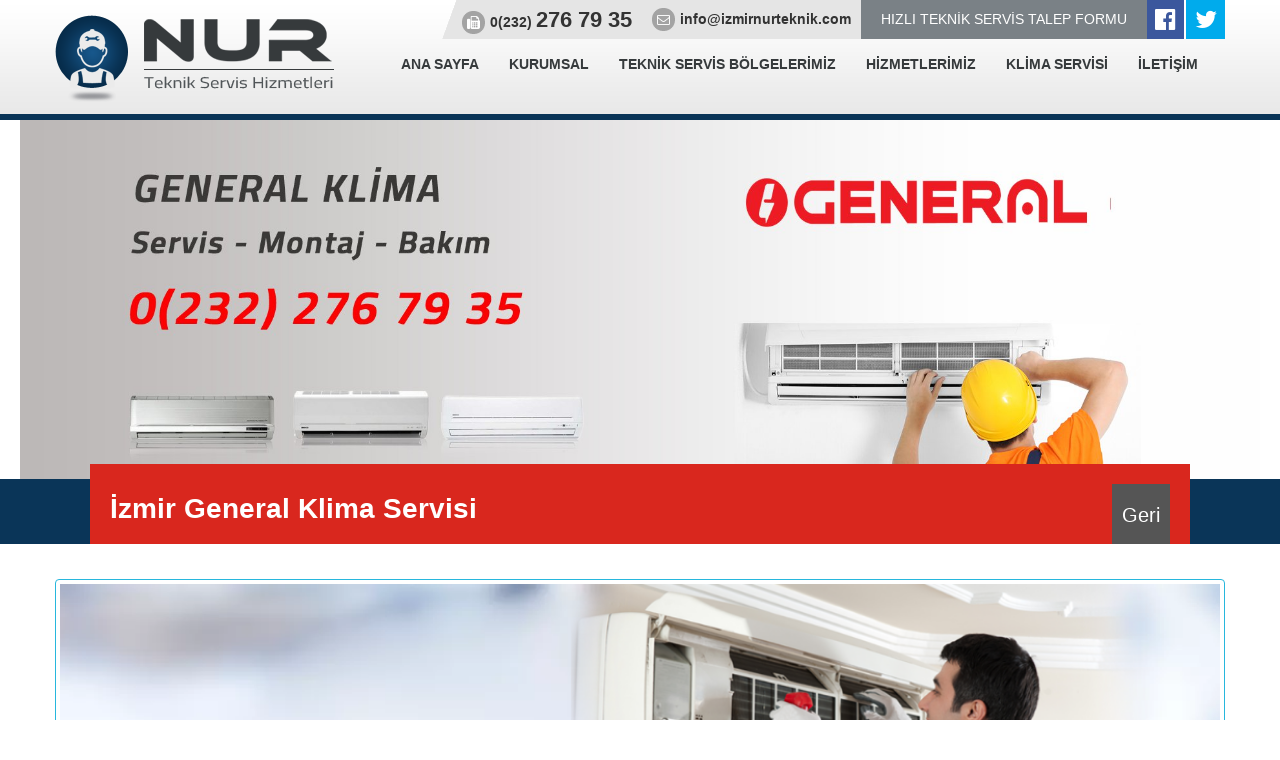

--- FILE ---
content_type: text/html; charset=UTF-8
request_url: https://izmirnurteknik.com/izmir-general-klima-servisi-6.html
body_size: 8522
content:
	

<!DOCTYPE html PUBLIC "-//W3C//DTD XHTML 1.0 Transitional//EN" "http://www.w3.org/TR/xhtml1/DTD/xhtml1-transitional.dtd">
<html xmlns="http://www.w3.org/1999/xhtml" xml:lang="en">
<head><meta charset="big5">
	
	<meta name="viewport" content="width=device-width, initial-scale=1.0">	
	
	<link rel="SHORTCUT ICON" href="https://www.izmirnurteknik.com/Assets/imaj/favicon.ico" />


<meta name="google-site-verification" content="_hV2GWhWx9KJe6m0KOsr2mpMdKImk-0hZTi_7A6ks7o" />
	<meta name="author" content="Oktay Kırca">	
	<meta name="robots" content="index,follow" />
	<meta name="revisit-after" content="3" />

	
	<link rel="stylesheet" type="text/css" href="https://maxcdn.bootstrapcdn.com/font-awesome/4.7.0/css/font-awesome.min.css">
	<link rel="stylesheet" type="text/css" href="https://www.izmirnurteknik.com/Assets/css/animate.css">	
	<link rel="stylesheet" href="https://www.izmirnurteknik.com/Assets/css/bootstrap.css" />
	<link rel="stylesheet" href="https://www.izmirnurteknik.com/Assets/css/slider_style.css"/>	
	<link rel="stylesheet" href="https://www.izmirnurteknik.com/Assets/css/main_style.css"/>
	<link rel="stylesheet" href="https://www.izmirnurteknik.com/Assets/css/menu.css"/>
	
	<link rel="stylesheet" href="https://www.izmirnurteknik.com/Assets/css/owl.carousel.css"/>
	<link rel="stylesheet" href="https://www.izmirnurteknik.com/Assets/css/owl.transitions.css"/>
	<link href="//netdna.bootstrapcdn.com/twitter-bootstrap/2.3.2/css/bootstrap-combined.no-icons.min.css" rel="stylesheet">
<link href="//netdna.bootstrapcdn.com/font-awesome/3.2.1/css/font-awesome.css" rel="stylesheet">


</head>
<body>
  

<style>
*[animation~="musefree"] { visibility: hidden; }
*[animation~="musefree"].musefree { visibility: visible; }
.d1 { -webkit-animation-delay: .1s!important; animation-delay: .1s!important; -webkit-transition-delay: .1s!important; transition-delay: .1s!important }
.d3 { -webkit-animation-delay: .3s!important; animation-delay: .3s!important; -webkit-transition-delay: .3s!important; transition-delay: .3s!important }
.d5 { -webkit-animation-delay: .5s!important; animation-delay: .8s!important; -webkit-transition-delay: .5s!important; transition-delay: .8s!important }
.d7 { -webkit-animation-delay: .7s!important; animation-delay: .7s!important; -webkit-transition-delay: .7s!important; transition-delay: .7s!important }
.d9 { -webkit-animation-delay: .9s!important; animation-delay: .9s!important; -webkit-transition-delay: .9s!important; transition-delay: .9s!important }
.d10 { -webkit-animation-delay: 1s!important; animation-delay: 1s!important; -webkit-transition-delay: 1s!important; transition-delay: 1s!important }
.d15 { -webkit-animation-delay: 1.5s!important; animation-delay: 1.5s!important; -webkit-transition-delay: 1.5s!important; transition-delay: 1.5s!important }
.d20 { -webkit-animation-delay: 2s!important; animation-delay: 2s!important; -webkit-transition-delay: 2s!important; transition-delay: 2s!important }
.d30 { -webkit-animation-delay: 3s!important; animation-delay: 3s!important; -webkit-transition-delay: 3s!important; transition-delay: 3s!important }
.d40 { -webkit-animation-delay: 4s!important; animation-delay: 4s!important; -webkit-transition-delay: 4s!important; transition-delay: 4s!important }
.musefree { -webkit-backface-visibility: hidden; -webkit-transform: translateZ(0); -webkit-animation-duration: 1s; animation-duration: 1s; -webkit-font-smoothing: antialiased; text-align:center; font-size:35px; }
.musefree.infinite { -webkit-animation-iteration-count: infinite; animation-iteration-count: infinite }
</style>





	<!-- MOBİL MENÜ -->
	<div class="clearfix colelem musefree pulse infinite scroll site_yok" id="u2420-6" data-muse-uid="U2420" data-muse-type="txt_frame" animation="musefree pulse&nbsp; infinite"><!-- content -->
         <p id="u2420-4"><img src="https://www.izmirnurteknik.com/Assets/imaj/ara_icon.png" style="margin-right:10px;color:#b71c1c;"><a href = "tel://+902322767935" style="font-size:20px;">0(232) 276 79 35</a></p>
        </div>
	<div id="left">
		<div id="cssmenu">
			<ul>
				
				<li><a href='/index.php'>ANA SAYFA</a></li>
				
													
				<li class="has-sub"><a href="#"><span>KURUMSAL</span></a>
					
					<ul>
												<li><a href="/misyonumuz-vizyonumuz-4.html"><span>Misyonumuz & Vizyonumuz</span></a></li>
											</ul>
					
				</li>
													
				<li class="has-sub"><a href="#"><span>TEKNİK SERVİS BÖLGELERİMİZ</span></a>
					
					<ul>
												<li><a href="/teknik-servis-izmir-basinsitesi-servis-1.html"><span>İzmir Basınsitesi Servis</span></a></li>
												<li><a href="/teknik-servis-izmir-eskiizmir-servis-1.html"><span>İzmir Eskiizmir Servis</span></a></li>
												<li><a href="/teknik-servis-izmir-cigli-arcelik-servisi-1.html"><span>İzmir Çiğli Arçelik Servisi</span></a></li>
												<li><a href="/teknik-servis-izmir-sirinyer-servis-1.html"><span>İzmir Şirinyer Servis</span></a></li>
												<li><a href="/teknik-servis-su-sebili-teknik-servis-1.html"><span>Su Sebili Teknik Servis</span></a></li>
												<li><a href="/teknik-servis-izmir-yenicamlik-servisi-1.html"><span>İzmir Yeniçamlık Servisi</span></a></li>
												<li><a href="/teknik-servis-izmir-cennetcesme-servisi-1.html"><span>İzmir Cennetçeşme Servisi</span></a></li>
												<li><a href="/teknik-servis-izmir-uzundere-servis-1.html"><span>İzmir Uzundere Servis</span></a></li>
												<li><a href="/teknik-servis-izmir-bozyaka-servis-1.html"><span>İzmir Bozyaka Servis</span></a></li>
												<li><a href="/teknik-servis-izmir-limontepe-servis-1.html"><span>İzmir Limontepe Servis</span></a></li>
												<li><a href="/teknik-servis-izmir-bahcelievler-servisi-1.html"><span>İzmir Bahçelievler Servisi</span></a></li>
												<li><a href="/teknik-servis-izmir-ucyol-servisi-1.html"><span>İzmir Üçyol Servisi</span></a></li>
												<li><a href="/teknik-servis-izmir-uckuyular-servisi-1.html"><span>İzmir Üçkuyular Servisi</span></a></li>
												<li><a href="/teknik-servis-izmir-yesilyurt-servisi-1.html"><span>İzmir Yeşilyurt Servisi</span></a></li>
												<li><a href="/teknik-servis-izmir-esentepe-servis-1.html"><span>İzmir Esentepe Servis</span></a></li>
												<li><a href="/teknik-servis-izmir-hatay-servis-1.html"><span>İzmir Hatay Servis</span></a></li>
												<li><a href="/teknik-servis-izmir-karabaglar-servisi-1.html"><span>İzmir Karabağlar Servisi</span></a></li>
												<li><a href="/teknik-servis-izmir-menemen-servis-1.html"><span>İzmir Menemen Servis</span></a></li>
												<li><a href="/teknik-servis-izmir-levent-servis-1.html"><span>İzmir Levent Servis</span></a></li>
												<li><a href="/teknik-servis-izmir-yenisehir-servisi-1.html"><span>İzmir Yenişehir Servisi</span></a></li>
												<li><a href="/teknik-servis-izmir-mithatpasa-servisi-1.html"><span>İzmir Mithatpaşa Servisi</span></a></li>
												<li><a href="/teknik-servis-izmir-kucukyali-servisi-1.html"><span>İzmir Küçükyalı Servisi</span></a></li>
												<li><a href="/teknik-servis-izmir-goztepe-servisi-1.html"><span>İzmir Göztepe Servisi</span></a></li>
												<li><a href="/teknik-servis-izmir-cankaya-servisi-1.html"><span>İzmir Çankaya Servisi</span></a></li>
												<li><a href="/teknik-servis-izmir-esrefpasa-servisi-1.html"><span>İzmir Eşrefpaşa Servisi</span></a></li>
												<li><a href="/teknik-servis-izmir-zeytinlik-servis-1.html"><span>İzmir Zeytinlik Servis</span></a></li>
												<li><a href="/teknik-servis-izmir-karatas-servisi-1.html"><span>İzmir Karataş Servisi</span></a></li>
												<li><a href="/teknik-servis-izmir-guzelyali-servisi-1.html"><span>İzmir Güzelyalı Servisi</span></a></li>
												<li><a href="/teknik-servis-izmir-gultepe-servisi-1.html"><span>İzmir Gültepe Servisi</span></a></li>
												<li><a href="/teknik-servis-izmir-basmane-servis-1.html"><span>İzmir Basmane Servis</span></a></li>
												<li><a href="/teknik-servis-izmir-alsancak-servis-1.html"><span>İzmir Alsancak Servis</span></a></li>
												<li><a href="/teknik-servis-izmir-konak-servis-1.html"><span>İzmir Konak Servis</span></a></li>
												<li><a href="/teknik-servis-izmir-yelki-servis-1.html"><span>İzmir Yelki Servis</span></a></li>
												<li><a href="/teknik-servis-izmir-guzelbahce-servisi-1.html"><span>İzmir Güzelbahçe Servisi</span></a></li>
												<li><a href="/teknik-servis-izmir-pinarbasi-servisi-1.html"><span>İzmir Pınarbaşı Servisi</span></a></li>
												<li><a href="/teknik-servis-izmir-ozkanlar-servisi-1.html"><span>İzmir Özkanlar Servisi</span></a></li>
												<li><a href="/teknik-servis-izmir-isikkent-servisi-1.html"><span>İzmir Işıkkent Servisi</span></a></li>
												<li><a href="/teknik-servis-izmir-camdibi-servisi-1.html"><span>İzmir Çamdibi Servisi</span></a></li>
												<li><a href="/teknik-servis-izmir-altindag-servisi-1.html"><span>İzmir Altındağ Servisi</span></a></li>
												<li><a href="/teknik-servis-izmir-bornova-servis-1.html"><span>İzmir Bornova Servis</span></a></li>
												<li><a href="/teknik-servis-izmir-bayrakli-servisi-1.html"><span>İzmir Bayraklı Servisi</span></a></li>
												<li><a href="/teknik-servis-izmir-narlidere-servisi-1.html"><span>İzmir Narlıdere Servisi</span></a></li>
												<li><a href="/teknik-servis-izmir-demirkopru-servisi-1.html"><span>İzmir Demirköprü Servisi</span></a></li>
												<li><a href="/teknik-servis-izmir-mavisehir-servisi-1.html"><span>İzmir Mavişehir Servisi</span></a></li>
												<li><a href="/teknik-servis-izmir-sogukkuyu-servisi-1.html"><span>İzmir Soğukkuyu Servisi</span></a></li>
												<li><a href="/teknik-servis-izmir-semikler-servisi-1.html"><span>İzmir Şemikler Servisi</span></a></li>
												<li><a href="/teknik-servis-izmir-ornekkoy-servisi-1.html"><span>İzmir Örnekköy Servisi</span></a></li>
												<li><a href="/teknik-servis-izmir-nergiz-servis-1.html"><span>İzmir Nergiz Servis</span></a></li>
												<li><a href="/teknik-servis-izmir-gumuspala-servisi-1.html"><span>İzmir Gümüşpala Servisi</span></a></li>
												<li><a href="/teknik-servis-izmir-atakent-servis-1.html"><span>İzmir Atakent Servis</span></a></li>
												<li><a href="/teknik-servis-izmir-alaybey-servis-1.html"><span>İzmir Alaybey Servis</span></a></li>
												<li><a href="/teknik-servis-izmir-bostanli-servisi-1.html"><span>İzmir Bostanlı Servisi</span></a></li>
												<li><a href="/teknik-servis-izmir-karsikaya-servisi-1.html"><span>İzmir Karşıkaya Servisi</span></a></li>
												<li><a href="/teknik-servis-izmir-sarnic-servisi-1.html"><span>İzmir Sarnıç Servisi</span></a></li>
												<li><a href="/teknik-servis-izmir-beyaz-evler-servis-1.html"><span>İzmir Beyaz Evler Servis</span></a></li>
												<li><a href="/teknik-servis-izmir-aktepe-servis-1.html"><span>İzmir Aktepe Servis</span></a></li>
												<li><a href="/teknik-servis-izmir-gaziemir-servis-1.html"><span>İzmir Gaziemir Servis</span></a></li>
												<li><a href="/teknik-servis-izmir-balcoca-servisi-1.html"><span>İzmir Balçoca Servisi</span></a></li>
												<li><a href="/teknik-servis-izmir-gursecme-servisi-1.html"><span>İzmir Gürseçme Servisi</span></a></li>
												<li><a href="/teknik-servis-izmir-gediz-servis-1.html"><span>İzmir Gediz Servis</span></a></li>
												<li><a href="/teknik-servis-izmir-buca-servis-1.html"><span>İzmir Buca Servis</span></a></li>
											</ul>
					
				</li>
													
				<li class="has-sub"><a href="#"><span>HİZMETLERİMİZ</span></a>
					
					<ul>
												<li><a href="/izmir-klima-bakim-servisi-3.html"><span>İzmir Klima Bakım Servisi</span></a></li>
												<li><a href="/izmir-klima-ariza-servisi-3.html"><span>İzmir Klima Arıza Servisi</span></a></li>
												<li><a href="/teknik-servis-izmir-sofben-montaj-servis-3.html"><span>İzmir Şofben Montaj Servis</span></a></li>
												<li><a href="/teknik-servis-izmir-market-dolap-servisi-3.html"><span>İzmir Market Dolap Servisi</span></a></li>
												<li><a href="/teknik-servis-buz-makinesi-servisi-3.html"><span>Buz Makinesi Servisi</span></a></li>
												<li><a href="/teknik-servis-beko-servisi-3.html"><span>Beko Servisi</span></a></li>
												<li><a href="/teknik-servis-serbetlik-servisimiz-3.html"><span>Şerbetlik Servisimiz</span></a></li>
												<li><a href="/teknik-servis-buca-arcelik-beyaz-esya-servisi-3.html"><span>Buca Arçelik Beyaz Eşya Servisi</span></a></li>
											</ul>
					
				</li>
													
				<li class="has-sub"><a href="#"><span>KLİMA SERVİSİ</span></a>
					
					<ul>
												<li><a href="/izmir-daikin-klima-servisi-6.html"><span>İzmir Daikin Klima Servisi</span></a></li>
												<li><a href="/izmir-toshiba-klima-servisi-6.html"><span>İzmir Toshiba Klima Servisi</span></a></li>
												<li><a href="/izmir-mitsubishi-klima-servisi-6.html"><span>İzmir Mitsubishi Klima Servisi</span></a></li>
												<li><a href="/izmir-zibro-klima-servisi-6.html"><span>İzmir Zibro Klima Servisi</span></a></li>
												<li><a href="/izmir-airfel-klima-servisi-6.html"><span>İzmir Airfel Klima Servisi</span></a></li>
												<li><a href="/izmir-hitachi-klima-servisi-6.html"><span>İzmir Hitachi Klima Servisi</span></a></li>
												<li><a href="/izmir-general-klima-servisi-6.html"><span>İzmir General Klima Servisi</span></a></li>
												<li><a href="/izmir-fujitsu-klima-servisi-6.html"><span>İzmir Fujitsu Klima Servisi</span></a></li>
												<li><a href="/izmir-panasonic-klima-servisi-6.html"><span>İzmir Panasonic Klima Servisi</span></a></li>
												<li><a href="/izmir-samsung-klima-servisi-6.html"><span>İzmir Samsung Klima Servisi</span></a></li>
											</ul>
					
				</li>
												 
                <li><a href='/Bize_Ulasin'>İLETİŞİM</a> </li> 
				
			</ul>
		</div>	
	</div>
	<!-- MOBİL MENÜ -->


	<!-- Site Menü Başlar  -->
<div class="container-fluid header_ust">
	<div class="container header_kisim">
		<a href="/index.php"><div class="site_logo"></div></a>
		<div class="header_panel mobil_yok">
			<div class="ust_panel_yazilar"><i class="fa fa-fax" aria-hidden="true"></i>0(232) <span>276 79 35 </span></div>
			<div class="ust_panel_yazilar"><i class="fa fa-envelope-o" aria-hidden="true"></i>info@izmirnurteknik.com</div>
			<a href="#" data-toggle="modal" data-target="#yazilim_destek"><div class="header_hizli_servis_formu"  data-toggle="tooltip" data-placement="bottom" title="Kaliteli Sorunsuz Hizmet" >HIZLI TEKNİK SERVİS TALEP FORMU</div></a>
			<a href=""><div class="facebook_top_icons"><i class="fa fa-facebook-official" aria-hidden="true"></i></div></a>
			<a href=""><div class="twitter_top_icons"><i class="fa fa-twitter" aria-hidden="true"></i></div></a>
		</div>

		<div class="header_menu">
			<div id="menu">
				<ul class="rotamenu mobil_yok" >
					<a href="/index.php"  class="deneme" style="float:left;"><li>ANA SAYFA</li></a>
											
						
					<a href="#">
										
					<li>KURUMSAL							  
						<ul>
																												   <a href="/misyonumuz-vizyonumuz-4.html"><li>Misyonumuz & Vizyonumuz</li>
								
															   </li>
							   </a>
								
								
						   <li class="menu_oval"></li>
						</ul>
												
					</li>
					</a>
											
						
					<a href="#">
										
					<li>TEKNİK SERVİS BÖLGELERİMİZ							  
						<ul>
																												   <a href="/teknik-servis-izmir-basinsitesi-servis-1.html"><li>İzmir Basınsitesi Servis</li>
								
															   </li>
							   </a>
								
																												   <a href="/teknik-servis-izmir-eskiizmir-servis-1.html"><li>İzmir Eskiizmir Servis</li>
								
															   </li>
							   </a>
								
																												   <a href="/teknik-servis-izmir-cigli-arcelik-servisi-1.html"><li>İzmir Çiğli Arçelik Servisi</li>
								
															   </li>
							   </a>
								
																												   <a href="/teknik-servis-izmir-sirinyer-servis-1.html"><li>İzmir Şirinyer Servis</li>
								
															   </li>
							   </a>
								
																												   <a href="/teknik-servis-su-sebili-teknik-servis-1.html"><li>Su Sebili Teknik Servis</li>
								
															   </li>
							   </a>
								
																												   <a href="/teknik-servis-izmir-yenicamlik-servisi-1.html"><li>İzmir Yeniçamlık Servisi</li>
								
															   </li>
							   </a>
								
																												   <a href="/teknik-servis-izmir-cennetcesme-servisi-1.html"><li>İzmir Cennetçeşme Servisi</li>
								
															   </li>
							   </a>
								
																												   <a href="/teknik-servis-izmir-uzundere-servis-1.html"><li>İzmir Uzundere Servis</li>
								
															   </li>
							   </a>
								
																												   <a href="/teknik-servis-izmir-bozyaka-servis-1.html"><li>İzmir Bozyaka Servis</li>
								
															   </li>
							   </a>
								
																												   <a href="/teknik-servis-izmir-limontepe-servis-1.html"><li>İzmir Limontepe Servis</li>
								
															   </li>
							   </a>
								
																												   <a href="/teknik-servis-izmir-bahcelievler-servisi-1.html"><li>İzmir Bahçelievler Servisi</li>
								
															   </li>
							   </a>
								
																												   <a href="/teknik-servis-izmir-ucyol-servisi-1.html"><li>İzmir Üçyol Servisi</li>
								
															   </li>
							   </a>
								
																												   <a href="/teknik-servis-izmir-uckuyular-servisi-1.html"><li>İzmir Üçkuyular Servisi</li>
								
															   </li>
							   </a>
								
																												   <a href="/teknik-servis-izmir-yesilyurt-servisi-1.html"><li>İzmir Yeşilyurt Servisi</li>
								
															   </li>
							   </a>
								
																												   <a href="/teknik-servis-izmir-esentepe-servis-1.html"><li>İzmir Esentepe Servis</li>
								
															   </li>
							   </a>
								
																												   <a href="/teknik-servis-izmir-hatay-servis-1.html"><li>İzmir Hatay Servis</li>
								
															   </li>
							   </a>
								
																												   <a href="/teknik-servis-izmir-karabaglar-servisi-1.html"><li>İzmir Karabağlar Servisi</li>
								
															   </li>
							   </a>
								
																												   <a href="/teknik-servis-izmir-menemen-servis-1.html"><li>İzmir Menemen Servis</li>
								
															   </li>
							   </a>
								
																												   <a href="/teknik-servis-izmir-levent-servis-1.html"><li>İzmir Levent Servis</li>
								
															   </li>
							   </a>
								
																												   <a href="/teknik-servis-izmir-yenisehir-servisi-1.html"><li>İzmir Yenişehir Servisi</li>
								
															   </li>
							   </a>
								
																												   <a href="/teknik-servis-izmir-mithatpasa-servisi-1.html"><li>İzmir Mithatpaşa Servisi</li>
								
															   </li>
							   </a>
								
																												   <a href="/teknik-servis-izmir-kucukyali-servisi-1.html"><li>İzmir Küçükyalı Servisi</li>
								
															   </li>
							   </a>
								
																												   <a href="/teknik-servis-izmir-goztepe-servisi-1.html"><li>İzmir Göztepe Servisi</li>
								
															   </li>
							   </a>
								
																												   <a href="/teknik-servis-izmir-cankaya-servisi-1.html"><li>İzmir Çankaya Servisi</li>
								
															   </li>
							   </a>
								
																												   <a href="/teknik-servis-izmir-esrefpasa-servisi-1.html"><li>İzmir Eşrefpaşa Servisi</li>
								
															   </li>
							   </a>
								
																												   <a href="/teknik-servis-izmir-zeytinlik-servis-1.html"><li>İzmir Zeytinlik Servis</li>
								
															   </li>
							   </a>
								
																												   <a href="/teknik-servis-izmir-karatas-servisi-1.html"><li>İzmir Karataş Servisi</li>
								
															   </li>
							   </a>
								
																												   <a href="/teknik-servis-izmir-guzelyali-servisi-1.html"><li>İzmir Güzelyalı Servisi</li>
								
															   </li>
							   </a>
								
																												   <a href="/teknik-servis-izmir-gultepe-servisi-1.html"><li>İzmir Gültepe Servisi</li>
								
															   </li>
							   </a>
								
																												   <a href="/teknik-servis-izmir-basmane-servis-1.html"><li>İzmir Basmane Servis</li>
								
															   </li>
							   </a>
								
																												   <a href="/teknik-servis-izmir-alsancak-servis-1.html"><li>İzmir Alsancak Servis</li>
								
															   </li>
							   </a>
								
																												   <a href="/teknik-servis-izmir-konak-servis-1.html"><li>İzmir Konak Servis</li>
								
															   </li>
							   </a>
								
																												   <a href="/teknik-servis-izmir-yelki-servis-1.html"><li>İzmir Yelki Servis</li>
								
															   </li>
							   </a>
								
																												   <a href="/teknik-servis-izmir-guzelbahce-servisi-1.html"><li>İzmir Güzelbahçe Servisi</li>
								
															   </li>
							   </a>
								
																												   <a href="/teknik-servis-izmir-pinarbasi-servisi-1.html"><li>İzmir Pınarbaşı Servisi</li>
								
															   </li>
							   </a>
								
																												   <a href="/teknik-servis-izmir-ozkanlar-servisi-1.html"><li>İzmir Özkanlar Servisi</li>
								
															   </li>
							   </a>
								
																												   <a href="/teknik-servis-izmir-isikkent-servisi-1.html"><li>İzmir Işıkkent Servisi</li>
								
															   </li>
							   </a>
								
																												   <a href="/teknik-servis-izmir-camdibi-servisi-1.html"><li>İzmir Çamdibi Servisi</li>
								
															   </li>
							   </a>
								
																												   <a href="/teknik-servis-izmir-altindag-servisi-1.html"><li>İzmir Altındağ Servisi</li>
								
															   </li>
							   </a>
								
																												   <a href="/teknik-servis-izmir-bornova-servis-1.html"><li>İzmir Bornova Servis</li>
								
															   </li>
							   </a>
								
																												   <a href="/teknik-servis-izmir-bayrakli-servisi-1.html"><li>İzmir Bayraklı Servisi</li>
								
															   </li>
							   </a>
								
																												   <a href="/teknik-servis-izmir-narlidere-servisi-1.html"><li>İzmir Narlıdere Servisi</li>
								
															   </li>
							   </a>
								
																												   <a href="/teknik-servis-izmir-demirkopru-servisi-1.html"><li>İzmir Demirköprü Servisi</li>
								
															   </li>
							   </a>
								
																												   <a href="/teknik-servis-izmir-mavisehir-servisi-1.html"><li>İzmir Mavişehir Servisi</li>
								
															   </li>
							   </a>
								
																												   <a href="/teknik-servis-izmir-sogukkuyu-servisi-1.html"><li>İzmir Soğukkuyu Servisi</li>
								
															   </li>
							   </a>
								
																												   <a href="/teknik-servis-izmir-semikler-servisi-1.html"><li>İzmir Şemikler Servisi</li>
								
															   </li>
							   </a>
								
																												   <a href="/teknik-servis-izmir-ornekkoy-servisi-1.html"><li>İzmir Örnekköy Servisi</li>
								
															   </li>
							   </a>
								
																												   <a href="/teknik-servis-izmir-nergiz-servis-1.html"><li>İzmir Nergiz Servis</li>
								
															   </li>
							   </a>
								
																												   <a href="/teknik-servis-izmir-gumuspala-servisi-1.html"><li>İzmir Gümüşpala Servisi</li>
								
															   </li>
							   </a>
								
																												   <a href="/teknik-servis-izmir-atakent-servis-1.html"><li>İzmir Atakent Servis</li>
								
															   </li>
							   </a>
								
																												   <a href="/teknik-servis-izmir-alaybey-servis-1.html"><li>İzmir Alaybey Servis</li>
								
															   </li>
							   </a>
								
																												   <a href="/teknik-servis-izmir-bostanli-servisi-1.html"><li>İzmir Bostanlı Servisi</li>
								
															   </li>
							   </a>
								
																												   <a href="/teknik-servis-izmir-karsikaya-servisi-1.html"><li>İzmir Karşıkaya Servisi</li>
								
															   </li>
							   </a>
								
																												   <a href="/teknik-servis-izmir-sarnic-servisi-1.html"><li>İzmir Sarnıç Servisi</li>
								
															   </li>
							   </a>
								
																												   <a href="/teknik-servis-izmir-beyaz-evler-servis-1.html"><li>İzmir Beyaz Evler Servis</li>
								
															   </li>
							   </a>
								
																												   <a href="/teknik-servis-izmir-aktepe-servis-1.html"><li>İzmir Aktepe Servis</li>
								
															   </li>
							   </a>
								
																												   <a href="/teknik-servis-izmir-gaziemir-servis-1.html"><li>İzmir Gaziemir Servis</li>
								
															   </li>
							   </a>
								
																												   <a href="/teknik-servis-izmir-balcoca-servisi-1.html"><li>İzmir Balçoca Servisi</li>
								
															   </li>
							   </a>
								
																												   <a href="/teknik-servis-izmir-gursecme-servisi-1.html"><li>İzmir Gürseçme Servisi</li>
								
															   </li>
							   </a>
								
																												   <a href="/teknik-servis-izmir-gediz-servis-1.html"><li>İzmir Gediz Servis</li>
								
															   </li>
							   </a>
								
																												   <a href="/teknik-servis-izmir-buca-servis-1.html"><li>İzmir Buca Servis</li>
								
															   </li>
							   </a>
								
								
						   <li class="menu_oval"></li>
						</ul>
												
					</li>
					</a>
											
						
					<a href="#">
										
					<li>HİZMETLERİMİZ							  
						<ul>
																												   <a href="/izmir-klima-bakim-servisi-3.html"><li>İzmir Klima Bakım Servisi</li>
								
															   </li>
							   </a>
								
																												   <a href="/izmir-klima-ariza-servisi-3.html"><li>İzmir Klima Arıza Servisi</li>
								
															   </li>
							   </a>
								
																												   <a href="/teknik-servis-izmir-sofben-montaj-servis-3.html"><li>İzmir Şofben Montaj Servis</li>
								
															   </li>
							   </a>
								
																												   <a href="/teknik-servis-izmir-market-dolap-servisi-3.html"><li>İzmir Market Dolap Servisi</li>
								
															   </li>
							   </a>
								
																												   <a href="/teknik-servis-buz-makinesi-servisi-3.html"><li>Buz Makinesi Servisi</li>
								
															   </li>
							   </a>
								
																						
							   <a href="/teknik-servis-beko-servisi-3.html">
							   <li>Beko Servisi								
																<ul>
								   								   <a href="/teknik-servis-hizmetlerimiz-izmir-beko-alaybey-servisi.html"><li>İzmir Beko Alaybey Servisi</li></a>
								   								   <a href="/teknik-servis-hizmetlerimiz-izmir-beko-aktepe-servisi.html"><li>İzmir Beko Aktepe Servisi</li></a>
								   								   <a href="/teknik-servis-hizmetlerimiz-izmir-beko-alsancak-servisi.html"><li>İzmir Beko Alsancak Servisi</li></a>
								   								   <a href="/teknik-servis-hizmetlerimiz-izmir-beko-altindag-servisi.html"><li>İzmir Beko Altındağ Servisi</li></a>
								   								   <a href="/teknik-servis-hizmetlerimiz-izmir-beko-atakent-servis.html"><li>İzmir Beko Atakent Servis</li></a>
								   								   <a href="/teknik-servis-hizmetlerimiz-izmir-beko-bahcelievler-servisi.html"><li>İzmir Beko Bahçelievler Servisi</li></a>
								   								   <a href="/teknik-servis-hizmetlerimiz-izmir-beko-balcova-servisi.html"><li>İzmir Beko Balçova Servisi</li></a>
								   								   <a href="/teknik-servis-hizmetlerimiz-izmir-beko-basinsitesi-servisi.html"><li>İzmir Beko Basınsitesi Servisi</li></a>
								   								   <a href="/teknik-servis-hizmetlerimiz-izmir-beko-basmane-servisi.html"><li>İzmir Beko Basmane Servisi</li></a>
								   								   <a href="/teknik-servis-hizmetlerimiz-izmir-beko-bayrakli-servisi.html"><li>İzmir Beko Bayraklı Servisi</li></a>
								   								   <a href="/teknik-servis-hizmetlerimiz-izmir-beko-beyaz-evler-servisi.html"><li>İzmir Beko Beyaz Evler Servisi</li></a>
								   								   <a href="/teknik-servis-hizmetlerimiz-izmir-beko-bornova-servisi.html"><li>İzmir Beko Bornova Servisi</li></a>
								   								   <a href="/teknik-servis-hizmetlerimiz-izmir-beko-bostanli-servisi.html"><li>İzmir Beko Bostanlı Servisi</li></a>
								   								   <a href="/teknik-servis-hizmetlerimiz-izmir-beko-camdibi-servisi.html"><li>İzmir Beko Çamdibi Servisi</li></a>
								   								   <a href="/teknik-servis-hizmetlerimiz-izmir-beko-cankaya-servisi.html"><li>İzmir Beko Çankaya Servisi</li></a>
								   								   <a href="/teknik-servis-hizmetlerimiz-izmir-beko-cennetcesme-servisi.html"><li>İzmir Beko Cennetçeşme Servisi</li></a>
								   								   <a href="/teknik-servis-hizmetlerimiz-izmir-beko-demirkopru-servisi.html"><li>İzmir Beko Demirköprü Servisi</li></a>
								   								   <a href="/teknik-servis-hizmetlerimiz-izmir-beko-esentepe-servisi.html"><li>İzmir Beko Esentepe Servisi</li></a>
								   								   <a href="/teknik-servis-hizmetlerimiz-izmir-beko-eskiizmir-servisi.html"><li>İzmir Beko Eskiizmir Servisi</li></a>
								   								   <a href="/teknik-servis-hizmetlerimiz-izmir-beko-esrefpasa-servisi.html"><li>İzmir Beko Eşrefpaşa Servisi</li></a>
								   								   <a href="/teknik-servis-hizmetlerimiz-izmir-beko-gaziemir-servisi.html"><li>İzmir Beko Gaziemir Servisi</li></a>
								   								   <a href="/teknik-servis-hizmetlerimiz-izmir-beko-gediz-servisi.html"><li>İzmir Beko Gediz Servisi</li></a>
								   								   <a href="/teknik-servis-hizmetlerimiz-izmir-beko-goztepe-servisi.html"><li>İzmir Beko Göztepe Servisi</li></a>
								   								   <a href="/teknik-servis-hizmetlerimiz-izmir-beko-gultepe-servisi.html"><li>İzmir Beko Gültepe Servisi</li></a>
								   								   <a href="/teknik-servis-hizmetlerimiz-izmir-beko-gumuspala-servisi.html"><li>İzmir Beko Gümüşpala Servisi</li></a>
								   								   <a href="/teknik-servis-hizmetlerimiz-izmir-beko-gurcesme-servisi.html"><li>İzmir Beko Gürçeşme Servisi</li></a>
								   								   <a href="/teknik-servis-hizmetlerimiz-izmir-beko-guzelbahce-servisi.html"><li>İzmir Beko Güzelbahçe Servisi</li></a>
								   								   <a href="/teknik-servis-hizmetlerimiz-izmir-beko-guzelyali-servisi.html"><li>İzmir Beko Güzelyalı Servisi</li></a>
								   								   <a href="/teknik-servis-hizmetlerimiz-izmir-beko-hatay-servisi.html"><li>İzmir Beko Hatay Servisi</li></a>
								   								   <a href="/teknik-servis-hizmetlerimiz-izmir-beko-isikkent-servisi.html"><li>İzmir Beko Işıkkent Servisi</li></a>
								   								   <a href="/teknik-servis-hizmetlerimiz-izmir-beko-karabaglar-servisi.html"><li>İzmir Beko Karabağlar Servisi</li></a>
								   								   <a href="/teknik-servis-hizmetlerimiz-izmir-beko-karatas-servisi.html"><li>İzmir Beko Karataş Servisi</li></a>
								   								   <a href="/teknik-servis-hizmetlerimiz-izmir-beko-karsikaya-servisi.html"><li>İzmir Beko Karşıkaya Servisi</li></a>
								   								   <a href="/teknik-servis-hizmetlerimiz-izmir-beko-konak-servisi.html"><li>İzmir Beko Konak Servisi</li></a>
								   								   <a href="/teknik-servis-hizmetlerimiz-izmir-beko-kucukyali-servisi.html"><li>İzmir Beko Küçükyalı Servisi</li></a>
								   								   <a href="/teknik-servis-hizmetlerimiz-izmir-beko-levent-servisi.html"><li>İzmir Beko Levent Servisi</li></a>
								   								   <a href="/teknik-servis-hizmetlerimiz-izmir-beko-limontepe-servis.html"><li>İzmir Beko Limontepe Servis</li></a>
								   								   <a href="/teknik-servis-hizmetlerimiz-izmir-beko-mavisehir-servisi.html"><li>İzmir Beko Mavişehir Servisi</li></a>
								   								   <a href="/teknik-servis-hizmetlerimiz-izmir-beko-menemen-servisi.html"><li>İzmir Beko Menemen Servisi</li></a>
								   								   <a href="/teknik-servis-hizmetlerimiz-izmir-beko-mithatpasa-servisi.html"><li>İzmir Beko Mithatpaşa Servisi</li></a>
								   								   <a href="/teknik-servis-hizmetlerimiz-izmir-beko-narlidere-servisi.html"><li>İzmir Beko Narlıdere Servisi</li></a>
								   								   <a href="/teknik-servis-hizmetlerimiz-izmir-beko-nergiz-servisi.html"><li>İzmir Beko Nergiz Servisi</li></a>
								   								   <a href="/teknik-servis-hizmetlerimiz-izmir-beko-ornekkoy-servisi.html"><li>İzmir Beko Örnekköy Servisi</li></a>
								   								   <a href="/teknik-servis-hizmetlerimiz-izmir-beko-ozkanlar-servisi.html"><li>İzmir Beko Özkanlar Servisi</li></a>
								   								   <a href="/teknik-servis-hizmetlerimiz-izmir-beko-pinarbasi-servisi.html"><li>İzmir Beko Pınarbaşı Servisi</li></a>
								   								   <a href="/teknik-servis-hizmetlerimiz-izmir-beko-sarnic-servisi.html"><li>İzmir Beko Sarnıç Servisi</li></a>
								   								   <a href="/teknik-servis-hizmetlerimiz-izmir-beko-semikler-servisi.html"><li>İzmir Beko Şemikler Servisi</li></a>
								   								   <a href="/teknik-servis-hizmetlerimiz-izmir-beko-sirinyer-servisi.html"><li>İzmir Beko Şirinyer Servisi</li></a>
								   								   <a href="/teknik-servis-hizmetlerimiz-izmir-beko-sogukkuyu-servisi.html"><li>İzmir Beko Soğukkuyu Servisi</li></a>
								   								   <a href="/teknik-servis-hizmetlerimiz-izmir-beko-uckuyular-servisi.html"><li>İzmir Beko Üçkuyular Servisi</li></a>
								   								   <a href="/teknik-servis-hizmetlerimiz-izmir-beko-ucyol-servisi.html"><li>İzmir Beko Üçyol Servisi</li></a>
								   								   <a href="/teknik-servis-hizmetlerimiz-izmir-beko-uzundere-servisi.html"><li>İzmir Beko Uzundere Servisi</li></a>
								   								   <a href="/teknik-servis-hizmetlerimiz-izmir-beko-yelki-servisi.html"><li>İzmir Beko Yelki Servisi</li></a>
								   								   <a href="/teknik-servis-hizmetlerimiz-izmir-beko-yenicamlik-servisi.html"><li>İzmir Beko Yeniçamlık Servisi</li></a>
								   								   <a href="/teknik-servis-hizmetlerimiz-izmir-beko-yenisehir-servisi.html"><li>İzmir Beko Yenişehir Servisi</li></a>
								   								   <a href="/teknik-servis-hizmetlerimiz-izmir-beko-yesilyurt-servisi.html"><li>İzmir Beko Yeşilyurt Servisi</li></a>
								   								   <a href="/teknik-servis-hizmetlerimiz-izmir-beko-zeytinlik-servisi.html"><li>İzmir Beko Zeytinlik Servisi</li></a>
								   								   <a href="/izmir-beko-bozyaka-servisi.html"><li>İzmir Beko Bozyaka Servisi</li></a>
								   								   <li class="menu_oval"></li>
								</ul>
															   </li>
							   </a>
								
																												   <a href="/teknik-servis-serbetlik-servisimiz-3.html"><li>Şerbetlik Servisimiz</li>
								
															   </li>
							   </a>
								
																												   <a href="/teknik-servis-buca-arcelik-beyaz-esya-servisi-3.html"><li>Buca Arçelik Beyaz Eşya Servisi</li>
								
															   </li>
							   </a>
								
								
						   <li class="menu_oval"></li>
						</ul>
												
					</li>
					</a>
											
						
					<a href="#">
										
					<li>KLİMA SERVİSİ							  
						<ul>
																												   <a href="/izmir-daikin-klima-servisi-6.html"><li>İzmir Daikin Klima Servisi</li>
								
															   </li>
							   </a>
								
																												   <a href="/izmir-toshiba-klima-servisi-6.html"><li>İzmir Toshiba Klima Servisi</li>
								
															   </li>
							   </a>
								
																												   <a href="/izmir-mitsubishi-klima-servisi-6.html"><li>İzmir Mitsubishi Klima Servisi</li>
								
															   </li>
							   </a>
								
																												   <a href="/izmir-zibro-klima-servisi-6.html"><li>İzmir Zibro Klima Servisi</li>
								
															   </li>
							   </a>
								
																												   <a href="/izmir-airfel-klima-servisi-6.html"><li>İzmir Airfel Klima Servisi</li>
								
															   </li>
							   </a>
								
																												   <a href="/izmir-hitachi-klima-servisi-6.html"><li>İzmir Hitachi Klima Servisi</li>
								
															   </li>
							   </a>
								
																												   <a href="/izmir-general-klima-servisi-6.html"><li>İzmir General Klima Servisi</li>
								
															   </li>
							   </a>
								
																												   <a href="/izmir-fujitsu-klima-servisi-6.html"><li>İzmir Fujitsu Klima Servisi</li>
								
															   </li>
							   </a>
								
																												   <a href="/izmir-panasonic-klima-servisi-6.html"><li>İzmir Panasonic Klima Servisi</li>
								
															   </li>
							   </a>
								
																												   <a href="/izmir-samsung-klima-servisi-6.html"><li>İzmir Samsung Klima Servisi</li>
								
															   </li>
							   </a>
								
								
						   <li class="menu_oval"></li>
						</ul>
												
					</li>
					</a>
										<a href="/Bize_Ulasin"  class="deneme" style="float:left;"><li>İLETİŞİM</li></a>
				</ul>
				<div class="buton_bolum" style="margin-top:20px; margin-right:10px;"><a id="slopen" onclick="slopen()"></a><a id="slclose" onclick="slclose()"></a></div>	
			</div>
		</div>
		
		
	</div>
</div>
<!-- Site Menü Biter  -->	
	

<head>

	<title>İzmir General Klima Servisi | 0(232) 276 79 35</title>
	<meta name="description" content="İzmir İzmir General Klima Servisi İzmir ">
	<meta name="keywords" content="">

</head>


<style type="text/css">

.slider_alt_ayrac{position:relative; height:65px; background:#0a3558; margin-top:-16px;}
.main_sizi_arayalim button {float:right; font-size:20px; border:0px; outline:0; color:#fff; height:60px; line-height:60px; margin-top:20px; background:#0a3558; padding-left:10px; padding-right:10px;}
.sayfa_baslik_ayrac{background:;}
.header_ust{height:120px; background:url(https://www.izmirnurteknik.com/Assets/imaj/header_bg.png) repeat-x; border-bottom:solid 6px #0a3558; z-index:9999 !important;}
#owl-slider .slider_ust_baslik{width:90%; position:absolute; top:40px; font-size:62px; font-weight:900; color:#0a3558 !important;}
</style>


<!-- İletişim Banner Kısım Başlar  -->

<div class="container-fluid slider_kisim">
	<div class="site_slider_bolum">
		<div id="owl-slider" class="animated flipInX">
					
			<div class="slider_resim">
				<div class="container">
					<div class="slider_ust_baslik"></div>
					<div class="slider_alt_baslik"></div>
					<div class="slider_alt_yazilar"></div>
				</div>
				<img src="https://www.izmirnurteknik.com/Uploads/Reklamlar/98311ab43a6b6e6c94a0d30e0f02f3ce.jpg" style="height:100%">
			</div>
				</div>
	</div>
</div>

<div class="container-fluid slider_alt_ayrac">
	<div class="container">
		<div class="sayfa_baslik_ayrac">
		<b>İzmir General Klima Servisi</b>
		<div class="sizi_arayalim_input pull-right">
			<button type="text" onClick="javascript:history.go(-1)">Geri</button>
		</div>
		</div>
	</div>
</div>
<div class="clear"></div>
<!-- İletişim Banner Kısım Biter  -->

<div class="container mobil_padding">
	<div class="contact">
	
	
				
		
			<p style="text-align:justify"><img alt="" src="/ckfinder/userfiles/images/izmir-klima-servisi.png" style="border-radius:4px; border:1px solid rgb(39, 183, 221); box-sizing:border-box; display:inline-block; line-height:1.42857; max-width:100%; padding:4px; transition:all 0.2s ease-in-out; vertical-align:middle; width:100%" /></p>

<p style="text-align:justify">İzmir Klima Servisi olarak klima sekt&ouml;r&uuml;ne başladığımız g&uuml;nden beri siz değerli m&uuml;şterilerimize en iyi ve kaliteli hizmeti bir bor&ccedil; bildik ve herge&ccedil;en g&uuml;n izmir klima servisi olarak yenilendik kendimizi geliştirdik ve tek işimiz olan klima servisliğini en u&ccedil; noktalara taşıdık.</p>

<p style="text-align:justify">İzmir Klima Servisi&#39;mizde tam donanımlı ara&ccedil; filomuz eğitimli uzman teknik personelimizle &ccedil;ağrılarınıza anında yanıt veren, aynı g&uuml;nde servis imkanı sunuyoruz.</p>

<p style="text-align:justify">İzmir ve&nbsp;<strong>Buca b&ouml;lgesine servis</strong>&nbsp;sunan İzmir Klima Servisimiz anında &ccedil;&ouml;z&uuml;mlerle kesin teşhis ve garantili iş ve iş&ccedil;ilikle her an yanınızdayız.</p>

<p style="text-align:justify">İzmir Klima Servisi olarak klima ile ilgili b&uuml;t&uuml;n sorunlarınıza anında cevap veriyoruz ve&nbsp;<strong>Buca&nbsp;</strong>ve İzmir&rsquo;e 7/24 klima servisi hizmeti sunuyoruz.</p>

<p style="text-align:justify"><strong><em>Genelde problemler :&nbsp;</em></strong><br />
<strong>Klima soğutmuyor</strong>,&nbsp;<strong>Klima ısıtmıyor</strong>,&nbsp;<strong>Klima su akıtıyor</strong>,&nbsp;<strong>Kumandası &ccedil;alışmıyor</strong>,&nbsp;<strong>Klima ses yapıyor</strong>&nbsp;bu gibi sorunlarınızı anında cevap veriyoruz.</p>

<p style="text-align:justify">Klimalarınıza d&uuml;zenli ve periyodik olarak bakım yaptırmayı ihmal etmeyiniz &ccedil;&uuml;nk&uuml;; bakımsız klimalar sağlınızı b&uuml;y&uuml;k derecede tehdit edebiliyor ve klimanıza ihtiya&ccedil; duydunuz anda sizi yarı yolda bırakabiliyor. Siz klima kullanıcıları olarak yılın hangi mevsimi olursa olsun klimalarınızı kullandığınız s&uuml;rece kendiniz 20-30 g&uuml;nde bir toz tutucu filtreleri yıkayınız performanslı ve randımanlı &ccedil;alışmasına yardımcı olacaktır.</p>

<p style="text-align:justify">Biz İzmir Klima Servisi olarak; Klimalarınıza g&ouml;z&uuml;m&uuml;z gibi bakıyoruz&nbsp;<strong>arıza</strong>,&nbsp;<strong>bakım</strong>,&nbsp;<strong>montaj</strong>&nbsp;gibi hizmetlerimizden sonra ilk g&uuml;nk&uuml; haliyle teslim ediyoruz.</p>

<p style="text-align:justify"><strong><em>İzmir Klima Servisi Olarak Verdiğimiz Servis Hizmetlerimiz :&nbsp;</em></strong><br />
<strong>Klima Montajı</strong>,&nbsp;<strong>Klima Demontajı</strong>,&nbsp;<strong>Klima Gaz Şarjı</strong>,&nbsp;<strong>Klima Bakımı</strong>,&nbsp;<strong>Klima Kumandası</strong>,&nbsp;<strong>Klima Onarımı ve Tamiri</strong>&nbsp;hizmetleri sunuyoruz.</p>

<p style="text-align:justify"><img alt="" src="/ckfinder/userfiles/images/izmir-klima-ariza-servisi.jpg" style="border-radius:4px; border:1px solid rgb(39, 183, 221); box-sizing:border-box; display:inline-block; line-height:1.42857; max-width:100%; padding:4px; transition:all 0.2s ease-in-out; vertical-align:middle; width:100%" /></p>

<h1 style="text-align:center">Servis hizmetlerimizden yararlanmak i&ccedil;in ARAYIN</h1>

<p style="text-align:center"><span style="font-size:24px"><strong>0(232) 276 79 35</strong></span></p>
	
			<div class="clear"></div>

			
						
						
			<div class="corporateComment">
				<h3> General Klima Servisi Bölgelerimiz</h3>
			</div>
			<div class="clear"></div>			
			
			<a href="/izmir-general-klima-servisi/aliaga/aliaga-general-klima-servisi.html" title="İzmir General Klima Servisi"><div class="izmir_ilceleri">Aliağa  General Klima Servisi</div></a>	
			<a href="/izmir-general-klima-servisi/balcova/balcova-general-klima-servisi.html" title="İzmir General Klima Servisi"><div class="izmir_ilceleri">Balçova  General Klima Servisi</div></a>	
			<a href="/izmir-general-klima-servisi/bayindir/bayindir-general-klima-servisi.html" title="İzmir General Klima Servisi"><div class="izmir_ilceleri">Bayındır  General Klima Servisi</div></a>	
			<a href="/izmir-general-klima-servisi/bayrakli/bayrakli-general-klima-servisi.html" title="İzmir General Klima Servisi"><div class="izmir_ilceleri">Bayraklı  General Klima Servisi</div></a>	
			<a href="/izmir-general-klima-servisi/bergama/bergama-general-klima-servisi.html" title="İzmir General Klima Servisi"><div class="izmir_ilceleri">Bergama  General Klima Servisi</div>	</a>
			<a href="/izmir-general-klima-servisi/beydag/beydag-general-klima-servisi.html" title="İzmir General Klima Servisi"><div class="izmir_ilceleri">Beydağ  General Klima Servisi</div></a>	
			<a href="/izmir-general-klima-servisi/buca/buca-general-klima-servisi.html" title="İzmir General Klima Servisi"><div class="izmir_ilceleri">Buca  General Klima Servisi</div></a>	
			<a href="/izmir-general-klima-servisi/cesme/cesme-general-klima-servisi.html" title="İzmir General Klima Servisi"><div class="izmir_ilceleri">Çeşme  General Klima Servisi</div></a>	
			<a href="/izmir-general-klima-servisi/cigli/cigli-general-klima-servisi.html" title="İzmir General Klima Servisi"><div class="izmir_ilceleri">Çiğli  General Klima Servisi</div></a>	
			<a href="/izmir-general-klima-servisi/dikili/dikili-general-klima-servisi.html" title="İzmir General Klima Servisi"><div class="izmir_ilceleri">Dikili  General Klima Servisi</div></a>	
			<a href="/izmir-general-klima-servisi/foca/foca-general-klima-servisi.html" title="İzmir General Klima Servisi"><div class="izmir_ilceleri">Foça  General Klima Servisi</div></a>	
			<a href="/izmir-general-klima-servisi/gaziemir/gaziemir-general-klima-servisi.html" title="İzmir General Klima Servisi"><div class="izmir_ilceleri">Gaziemir  General Klima Servisi</div></a>	
			<a href="/izmir-general-klima-servisi/guzelbahce/guzelbahce-general-klima-servisi.html" title="İzmir General Klima Servisi"><div class="izmir_ilceleri">Güzelbahçe  General Klima Servisi</div></a>	
			<a href="/izmir-general-klima-servisi/karabaglar/karabaglar-general-klima-servisi.html" title="İzmir General Klima Servisi"><div class="izmir_ilceleri">Karabağlar  General Klima Servisi</div></a>	
			<a href="/izmir-general-klima-servisi/karaburun/karaburun-general-klima-servisi.html" title="İzmir General Klima Servisi"><div class="izmir_ilceleri">Karaburun  General Klima Servisi</div></a>	
			<a href="/izmir-general-klima-servisi/karsiyaka/karsiyaka-general-klima-servisi.html" title="İzmir General Klima Servisi"><div class="izmir_ilceleri">Karşıyaka  General Klima Servisi</div></a>	
			<a href="/izmir-general-klima-servisi/kemalpasa/kemalpasa-general-klima-servisi.html" title="İzmir General Klima Servisi"><div class="izmir_ilceleri">Kemalpaşa  General Klima Servisi</div></a>	
			<a href="/izmir-general-klima-servisi/kiraz/kiraz-general-klima-servisi.html" title="İzmir General Klima Servisi"><div class="izmir_ilceleri">Kiraz  General Klima Servisi</div></a>	
			<a href="/izmir-general-klima-servisi/konak/konak-general-klima-servisi.html" title="İzmir General Klima Servisi"><div class="izmir_ilceleri">Konak  General Klima Servisi</div></a>	
			<a href="/izmir-general-klima-servisi/menderes/menderes-general-klima-servisi.html" title="İzmir General Klima Servisi"><div class="izmir_ilceleri">Menderes  General Klima Servisi</div></a>	
			<a href="/izmir-general-klima-servisi/menemen/menemen-general-klima-servisi.html" title="İzmir General Klima Servisi"><div class="izmir_ilceleri">Menemen  General Klima Servisi</div>	</a>
			<a href="/izmir-general-klima-servisi/narlidere/narlidere-general-klima-servisi.html" title="İzmir General Klima Servisi"><div class="izmir_ilceleri">Narlıdere  General Klima Servisi</div></a>	
			<a href="/izmir-general-klima-servisi/odemis/odemis-general-klima-servisi.html" title="İzmir General Klima Servisi"><div class="izmir_ilceleri">Ödemiş  General Klima Servisi</div></a>	
			<a href="/izmir-general-klima-servisi/seferihisar/seferihisar-general-klima-servisi.html" title="İzmir General Klima Servisi"><div class="izmir_ilceleri">Seferihisar  General Klima Servisi</div></a>	
			<a href="/izmir-general-klima-servisi/selcuk/selcuk-general-klima-servisi.html" title="İzmir General Klima Servisi"><div class="izmir_ilceleri">Selçuk  General Klima Servisi</div></a>	
			<a href="/izmir-general-klima-servisi/tire/tire-general-klima-servisi.html" title="İzmir General Klima Servisi"><div class="izmir_ilceleri">Tire  General Klima Servisi</div></a>	
			<a href="/izmir-general-klima-servisi/torbali/torbali-general-klima-servisi.html" title="İzmir General Klima Servisi"><div class="izmir_ilceleri">Torbalı  General Klima Servisi</div>	</a>
			<a href="/izmir-general-klima-servisi/urla/urla-general-klima-servisi.html" title="İzmir General Klima Servisi"><div class="izmir_ilceleri">Urla  General Klima Servisi</div></a>

						
		
				<div class="clear"></div>
		<div class="clearfix colelem musefree pulse infinite scroll" id="u2420-6" data-muse-uid="U2420" data-muse-type="txt_frame" animation="musefree pulse&nbsp; infinite"><!-- content -->
         <p id="u2420-4"><img src="https://www.izmirnurteknik.com/Assets/imaj/ara_icon.png" style="margin-right:10px;"><a href = "tel://+902322767935">0(232) 276 79 35</a></p>
        </div>

	</div>
</div>
		
	
<!-- Footer Kısım Başlar  -->
<div class="container-fluid">
	<footer class="footer footerTop">
		<div class="container">
			<div class="footerInfo">
				<a href="#"><img src="https://www.izmirnurteknik.com/Assets/imaj/alt_logo.png"   alt="İzmir Beyaz Eşya Teknik Servisi" width="100%" height="100%" ></a>
				<a href="#"></a>
				<div class="clear"></div>
				<div class="sol mobil_yok">
					<img src="https://www.izmirnurteknik.com/Assets/imaj/barcode.png"   alt="İzmir Beyaz Eşya Teknik Servisi" width="100%" height="100%" >	
				</div>	
				<div class="sag">
					<a href="#"></a>
					<a href="#"></a>
					<a href="#"></a>
				</div>				
			</div>	
			<div class="footerInfo mobil">
				<h3>NUR TEKNİK</h3>
				<div class="clear"></div>				
				<a href="#" title="">Firmamız Hakkında</a>
				<a href="#" title="">Vizyonumuz & Misyonumuz</a>
				<a href="#" title="">Kalite Anlayışımız</a>
				<a href="#" title="">İşyerimizden Resimler</a>
				<a href="/Bize_Ulasin" title="">İletişim Bilgilerimiz</a>
			</div>
			<div class="footerInfo mobil mobil2 mobil_yok">
				<h3>HİZMETLERİMİZ</h3>
				<div class="clear"></div>				
				<a href="#" title="">Beyaz Eşya Servisi</a>	
				<a href="#" title="">Market Dolabı Servisi</a>	
				<a href="#" title="">Buz Makinesi Servisi</a>	
				<a href="#" title="">Su Sebili Servisi</a>	
				<a href="#" title="">Garantili Klima Servisi</a>	
				<a href="#" title="">Tüm Markaların Kombi Servisi</a>	
			</div>	
			<div class="footerInfo">
				<h3>SOSYAL MEDYA</h3>
				<div class="clear"></div>				
				<a target="_blank" href="" class="social"><i class="icon fa fa-facebook-square"></i>Facebook</a>
				<a target="_blank" href="" class="social"><i class="icon fa fa-twitter-square"></i>Twitter</a>
				<a target="_blank" href="" class="social"><i class="fa fa-google-plus-square" aria-hidden="true"></i>Google</a>
			</div>
		</div>
	</footer>	
</div>
<div class="container-fluid footerBottom">
	<div class="container">
		<span class="mobil_yok"> </span>
	</div>
</div>
<!-- Footer Kısım Biter  -->

	
	<script type="text/javascript" src="https://www.izmirnurteknik.com/Assets/js/jquery-1.11.3.js"></script>
	<script type="text/javascript" src="https://www.izmirnurteknik.com/Assets/js/bootstrap.js"></script>		
	<script type="text/javascript" src="https://www.izmirnurteknik.com/Assets/js/owl.carousel.js"></script>	
	<script type="text/javascript" src="https://www.izmirnurteknik.com/Assets/js/script.js"></script>	

	
	<script type="text/javascript">
		$(function () {
		  $('[data-toggle="tooltip"]').tooltip()
		})
	</script>



<script type="text/javascript">
		$(document).ready(function() {
		  var owl = $("#owl-slider");
		  owl.owlCarousel({
			navigation : true,
			singleItem : true,
			navigationText : ["<div class='slider_sol'></div>","<div class='slider_sag'></div>"],
			autoPlay : true,
			autoPlay : 4000
		  });
		 
		});
</script>

<script type="text/javascript">
		$(document).ready(function() {
		  var owl = $("#owl-haber");
		  owl.owlCarousel({
			navigation : true,
			singleItem : true,
			transitionStyle : "fade",
			navigationText : ["<i class='fa fa-chevron-left' aria-hidden='true'></i>","<i class='fa fa-chevron-right' aria-hidden='true'></i>"],
			autoPlay : true,
			autoPlay : 4000
		  });
		 
		});
</script>

<script type="text/javascript">
		$(document).ready(function() {
		  var owl = $("#owl-yorum");
		  owl.owlCarousel({
			navigation : true,
			singleItem : true,
			navigationText : [""],
			autoPlay : true,
			autoPlay : 4000
		  });
		 
		});
</script>

<script type="text/javascript">
$(document).ready(function() {
 
  var owl = $("#owl-buttons");
 
  owl.owlCarousel({
     
      itemsCustom : [
        [0, 1],
        [450, 1],
        [600, 1],
        [700, 3],
        [1000, 3],
        [1200, 4],
        [1400, 4],
        [1600, 4]
      ],
      navigation : false,
	  navigationText : [""],
	  autoPlay : true,
	  autoPlay : 5000
 
  });
 
});
</script>	




	<script type="text/javascript">
	$(document).ready(function() {
	 
	  var owl = $("#owl-markalar");
	 
	  owl.owlCarousel({
		 
		  itemsCustom : [
			[0, 2],
			[450, 2],
			[600, 2],
			[700, 3],
			[1000, 4],
			[1200, 5],
			[1400, 5],
			[1600, 5]
		  ],
		  navigation : false,
		  navigationText : [""],
		  autoPlay : true,
		  autoPlay : 5000,
	 
	  });
	 
	});
	</script>
	
	<script type="text/javascript">
		$(document).ready(function() {
		  var owl = $("#owl-resimler");	 
		  owl.owlCarousel({
			  itemsCustom : [
				[0, 1],
				[450, 2],
				[600, 2],
				[700, 3],
				[1000, 3],
				[1200, 4],
				[1400, 4],
				[1600, 4]
			  ],
			  navigation : true,
			  navigationText : [""],
			  autoPlay : true,
			  autoPlay : 3000
		  });
		});
	</script>	
<a href="https://www.samsung-tr.com/izmir-konak-samsung-servisi.html" rel="dofollow" title="Konak Samsung Servisi">Konak Samsung Servisi</a> - <a href="https://ozelservisi.com" title="https://ozelservisi.com">https://ozelservisi.com</a> 

</body>
</html>

--- FILE ---
content_type: text/css
request_url: https://www.izmirnurteknik.com/Assets/css/slider_style.css
body_size: 761
content:
#owl-haber .owl-buttons .owl-next:hover,
#owl-haber .owl-buttons .owl-prev:hover,
#owl-slider .owl-buttons .owl-next:hover,
#owl-slider .owl-buttons .owl-prev:hover {
    opacity: 1
}

#owl-slider .slider_ust_baslik {
    width: 90%;
    position: absolute;
    top: 40px;
    font-size: 62px;
    font-weight: 900;
    color: #aa1d16
}

#owl-slider .slider_alt_baslik {
    width: 90%;
    position: absolute;
    top: 115px;
    font-size: 44px;
    font-weight: 200;
    color: #505050
}

#owl-slider .slider_alt_yazilar {
    width: 30%;
    font-style: italic;
    position: absolute;
    top: 180px;
    font-size: 19px;
    font-weight: 200;
    color: #505050;
    padding-left: 10px
}

#owl-slider img {
    width: 100%;
    height: 100%
}

#owl-slider .slider_resim {
    height: 375px
}

#owl-slider .owl-buttons {
    width: 100%;
    margin-top: -265px
}

#owl-slider .owl-pagination {
    display: none
}

#owl-slider .owl-buttons .owl-prev {
    position: absolute;
    left: 0;
    color: #fff;
    font-size: 64px
}

#owl-slider .owl-buttons .owl-next {
    position: absolute;
    right: 0;
    color: #fff;
    font-size: 64px
}

#owl-slider .slider_sol {
    border: 0;
    width: 49px;
    height: 117px;
    background: url(../imaj/slider-prew.png)
}

#owl-slider .slider_sag {
    border: 0;
    width: 49px;
    height: 117px;
    background: url(../imaj/slider-next.png)
}

#owl-haber .owl-buttons {
    width: 100%;
    top: -50px;
    position: absolute;
    display: block
}

#owl-haber .owl-pagination {
    display: block;
    position: relative
}

#owl-haber .owl-buttons .owl-prev {
    position: absolute;
    right: 30px;
    color: #555;
    font-size: 24px;
    top: 5px
}

#owl-haber .owl-buttons .owl-next {
    position: absolute;
    right: 0;
    color: #555;
    font-size: 24px;
    top: 5px
}

#owl-haber .item {
    position: relative;
    height: 192px
}

#owl-haber .item span {
    height: 30px;
    background: 0 0;
    margin-top: 5px;
    font-size: 20px
}

#owl-haber .item p {
    background: 0 0;
    font-size: 16px
}

#owl-resimler {
    margin-top: -40px
}

#owl-resimler .item {
    background: #f8f8f8;
    height: 200px;
    padding: 10px;
    margin: 40px 5px 5px;
    border: 1px solid #dbdbdb
}

#owl-resimler .owl-buttons {
    position: absolute;
    top: -25px;
    width: 100%
}

#owl-resimler .owl-buttons .owl-prev {
    position: absolute;
    right: 43px;
    border: 1px solid #fd6b38;
    border-radius: 0!important;
    background: url(../imaj/product-left-arrow.png) 50% 50% no-repeat!important;
    width: 34px;
    height: 34px;
    opacity: .9!important
}

#owl-markalar .owl-buttons .owl-prev,
#owl-resimler .owl-buttons .owl-next {
    border: 1px solid #fd6b38;
    position: absolute;
    height: 34px;
    opacity: .9!important
}

#owl-resimler .owl-buttons .owl-next {
    right: 3px;
    border-radius: 0!important;
    background: url(../imaj/product-right-arrow.png) 50% 50% no-repeat!important;
    width: 34px
}

#owl-markalar {
    margin-top: -2px
}

#owl-markalar .item {
    padding: 0;
    margin: 10px;
    color: #FFF;
    text-align: center
}

#owl-markalar .owl-buttons {
    position: absolute;
    top: -20px;
    width: 100%
}

#owl-markalar .owl-buttons .owl-prev {
    right: 43px;
    border-radius: 0!important;
    background: url(../imaj/product-left-arrow.png) 50% 50% no-repeat!important;
    width: 34px
}

#owl-markalar .owl-buttons .owl-next {
    position: absolute;
    right: 3px;
    border: 1px solid #fd6b38;
    border-radius: 0!important;
    background: url(../imaj/product-right-arrow.png) 50% 50% no-repeat!important;
    width: 34px;
    height: 34px;
    opacity: .9!important
}

--- FILE ---
content_type: text/css
request_url: https://www.izmirnurteknik.com/Assets/css/main_style.css
body_size: 4724
content:
@import url(https://fonts.googleapis.com/css?family=Titillium+Web:200,300,400,600,800);
#up,
.site_logo {
    cursor: pointer
}

.corporateComment .social a:hover,
.footerInfo a,
.panel-tite a:hover {
    text-decoration: none
}

body {
    padding: 0;
    margin: 0;
    font-family: 'Titillium Web', sans-serif;
    color: #363a3c;
    background: #fff;
    overflow-x: hidden
}

#up {
    position: fixed;
    bottom: 5px;
    right: 5px;
    background: #666;
    color: #ddd;
    padding: 10px;
    border-radius: 3px;
    opacity: 0
}

#up.goster {
    opacity: 1;
    transition: all .2s linear
}

#up.goster:hover {
    background: #d9271e;
    color: #fff
}

.clear {
    clear: both;
    margin-bottom: 15px
}

a:active,
a:hover,
a:link,
a:visited {
    color: #363a3c;
    text-decoration: none
}

.left {
    float: left
}

.right {
    float: right
}

.right0 {
    margin-right: 0
}

.red {
    background: red
}

.header_ust {
    position: relative;
    height: 120px;
    background: url(../imaj/header_bg.png) repeat-x;
    border-bottom: solid 6px #aa1d16;
    z-index: 999!important
}

.header_kisim {
    height: 114px;
    z-index: 9999!important
}

.header_panel {
    padding-left: 10px;
    height: 39px;
    background: url(../imaj/header_panel_bg.png) left center no-repeat #e5e5e5;
    position: relative;
    float: right
}

.header_menu {
    height: 60px;
    line-height: 60px;
    position: relative;
    float: right;
    margin-top: 15px;
    z-index: 999!important
}

.site_logo {
    float: left;
    width: 280px;
    height: 100px;
    margin-top: 7px;
    background: url(../imaj/nur_teknik_logo.png) no-repeat;
    background-size: 100% 100%
}

.ust_panel_yazilar {
    padding-left: 10px;
    padding-right: 10px;
    float: left;
    height: 39px;
    line-height: 39px;
    font-weight: 600
}

.ust_panel_yazilar span {
    font-size: 22px
}

.ust_panel_yazilar i {
    font-size: 13px;
    margin-right: 5px;
    background: #a3a3a3;
    padding: 5px;
    border-radius: 150px;
    color: #fff
}

.ust_panel_yazilar2 {
    padding-left: 25px;
    padding-right: 10px;
    float: left;
    height: 59px;
    line-height: 59px;
    font-weight: 600;
    color: #fff;
    font-size: 22px
}

.facebook_top_icons,
.header_hizli_servis_formu,
.twitter_top_icons {
    height: 39px;
    text-align: center;
    cursor: pointer;
    float: left
}

.ust_panel_yazilar2 span {
    font-size: 32px;
    color: #fff
}

.ust_panel_yazilar2 i {
    font-size: 34px;
    margin-right: 5px;
    padding: 12px;
    border-radius: 150px;
    color: #fff
}

.header_hizli_servis_formu,
.main_sizi_arayalim {
    padding-left: 20px;
    padding-right: 20px;
    color: #fff
}

.header_hizli_servis_formu {
    font-weight: 500;
    line-height: 39px;
    background: #7a8186
}

.header_hizli_servis_formu:hover {
    background: #555
}

.facebook_top_icons {
    background: #3b579d;
    width: 39px;
    color: #fff;
    border-right: solid 2px #fff
}

.facebook_top_icons i {
    line-height: 39px;
    font-size: 24px;
    -webkit-transition: -webkit-transform .8s ease-in-out;
    transition: transform .8s ease-in-out
}

.facebook_top_icons i:hover {
    -webkit-transform: rotate(360deg);
    transform: rotate(360deg)
}

.twitter_top_icons {
    width: 39px;
    background: #00abec;
    color: #fff
}

.twitter_top_icons i {
    line-height: 39px;
    font-size: 24px;
    -webkit-transition: -webkit-transform .8s ease-in-out;
    transition: transform .8s ease-in-out
}

.twitter_top_icons i:hover {
    -webkit-transform: rotate(360deg);
    transform: rotate(360deg)
}

.slider_kisim {
    height: 375px
}

.slider_alt_ayrac {
    position: relative;
    height: 65px;
    background: #aa1d16;
    margin-top: -16px
}

.main_sizi_arayalim {
    width: 100%;
    max-width: 1100px;
    height: 101px;
    line-height: 101px;
    font-size: 28px;
    margin-top: -18px;
    font-weight: 100;
    position: relative;
    margin-left: auto;
    margin-right: auto;
    background: #d9271e
}

.input_bolumler {
    float: left;
    margin-right: 15px;
    width: 245px;
    height: 60px;
    border: 1px solid #7a8186;
    margin-top: 20px;
    background: #fff
}

.input_bolumler i {
    line-height: 60px;
    margin-left: 10px;
    color: #7a8186;
    font-size: 22px
}

.input_bolumler input {
    float: right;
    height: 100%;
    width: 85%;
    font-size: 22px;
    border: 0;
    outline: 0;
    color: #555
}

.main_sizi_arayalim button {
    float: right;
    font-size: 20px;
    border: 0;
    outline: 0;
    color: #fff;
    height: 60px;
    line-height: 60px;
    margin-top: 20px;
    background: #aa1d16;
    padding-left: 10px;
    padding-right: 10px
}

.main_hakkimizda,
.main_orta {
    float: left;
    border-right: solid 1px #eee
}

.main_haber p b,
.main_hakkimizda p b {
    margin-left: 15px;
    line-height: 10px;
    cursor: pointer
}

.main_bolum {
    margin-top: 50px;
    margin-bottom: 10px;
    z-index: 9999
}

.main_haber span,
.main_hakkimizda span {
    font-weight: 600;
    display: block;
    margin-bottom: 5px
}

.main_hakkimizda {
    width: 40%;
    height: 232px
}

.main_hakkimizda span {
    width: 95%;
    height: 45px;
    font-size: 24px;
    background: url(../imaj/cizgi_ayrac.png) left bottom repeat-x
}

.main_hakkimizda p {
    width: 95%;
    font-size: 16px
}

.main_hakkimizda p b {
    font-size: 15px;
    color: #ff6627
}

.main_hakkimizda p b:hover {
    color: #555
}

.main_orta {
    padding-left: 15px;
    width: 25%;
    height: 232px
}

.main_haber {
    float: right;
    width: 33%;
    height: 232px;
    overflow: hidden
}

.main_haber span {
    width: 100%;
    height: 45px;
    font-size: 24px;
    background: url(../imaj/cizgi_ayrac.png) left bottom no-repeat
}

.main_iconlar i,
.main_iconlar p,
.main_iconlar span {
    margin-bottom: 10px;
    display: block;
    text-align: center
}

.main_haber p {
    font-size: 16px
}

.main_haber p b {
    font-size: 15px;
    color: #ff6627
}

.main_iconlar:first-child {
    margin-left: 0
}

.main_iconlar {
    text-align: center;
    margin-top: 10px;
    color: #d9271e;
    padding: 20px
}

.main_iconlar i {
    font-size: 120px
}

.main_iconlar span {
    font-size: 22px
}

.main_iconlar p {
    font-size: 15px
}

.alt_ayrac {
    height: 360px;
    color: #fff
}

.alt_ayrac img {
    width: 100%;
    height: 100%
}

.alt_ayrac_yazilar {
    margin-top: -310px
}

.alt_ayrac_yazilar span {
    font-size: 52px;
    display: block;
    line-height: 52px
}

.alt_ayrac_yazilar .alt_yazilar {
    font-size: 36px;
    display: block
}

.alt_ayrac_yazilar p {
    width: 550px;
    font-size: 17px;
    margin-top: 20px;
    font-weight: 100
}

.alt_markalar {
    padding-top: 10px;
    height: 101px;
    background: #f8f8f8;
    border-top: solid 1px #dbdbdb;
    border-bottom: solid 1px #dbdbdb
}

.alt_markalar .main_markalar img {
    float: left;
    width: 100%;
    height: 100%;
    margin-right: 15px
}

.main_fotolar {
    margin-top: 20px;
    margin-bottom: 30px;
    height: 250px
}

.main_fotolar span {
    height: 45px;
    font-size: 24px;
    font-weight: 600;
    background: url(../imaj/cizgi_ayrac.png) left bottom repeat-x;
    display: block;
    margin-bottom: 15px
}

.main_fotolar .main_foto img {
    float: left;
    width: 205px;
    height: 200px;
    margin-right: 15px
}

.widget-form>h4:before,
.widget-service>h4:before {
    position: absolute;
    height: 35px;
    content: ""
}

.widget-form {
    width: 100%;
    background-color: #d9271e;
    padding: 25px;
    margin-bottom: 15px
}

.widget-form>h4 {
    color: #fff;
    margin: 0 0 10px;
    font-weight: 700;
    text-transform: uppercase;
    font-size: 20px;
    padding: 13px 0 15px 31px
}

.widget-form>h4:before {
    width: 19px;
    background-color: #fff;
    margin: -6px 0 0 -25px
}

.widget-service {
    width: 100%;
    background: url(../images/widget-service-bg.jpg) bottom right no-repeat #f8f8f8;
    padding: 25px;
    border: 1px solid #DBDBDB
}

.widget-service>h4 {
    margin: 0 0 50px;
    color: #525252;
    font-weight: 700;
    font-size: 21px;
    padding: 13px 0 0 65px
}

.widget-service>h4:before {
    width: 43px;
    background: #d9271e;
    margin: -5px 0 0 -55px
}

.padding-left-none {
    padding-left: 0
}

.padding-right-none {
    padding-right: 0
}

.service-item {
    width: 100%;
    height: 115px;
    border-right: 1px solid #d9271e;
    border-bottom: 1px solid #d9271e;
    padding: 13px 0;
    margin-bottom: 35px
}

.service-item>a>.service-image {
    float: left;
    margin-left: -6px
}

.service-item>a .service-content>h5 {
    color: #000;
    padding-top: 9px;
    font-size: 14px
}

.service-item>a .service-content>h5>b {
    text-transform: uppercase;
    font-size: 13px
}

.widget {
    background: #f8f8f8;
    border: 1px solid #DBDBDB;
    padding: 10px 12px 5px
}

.widget>.widget-title {
    color: #525252;
    font-weight: 700;
    font-size: 18px;
    padding: 7px 0 15px 68px;
    margin-bottom: 10px;
    margin-top: 10px!important;
    position: relative
}

.post-content strong,
.post-content strong a {
    color: #d9271e
}

.widget>.widget-title:before {
    content: "";
    position: absolute;
    width: 43px;
    height: 35px;
    background-color: #d9271e;
    left: 16px;
    top: 0
}

.widget>p {
    font-weight: 400;
    color: #525252;
    font-size: 13px;
    margin-bottom: 7px;
    padding-left: 13px;
    padding-right: 13px;
	border-bottom:dashed 1px #fd6b38;
}

.panel-default {
    border: none
}

.main_yorum .owl-next,
.main_yorum .owl-prev {
    border: 1px solid #fd6b38;
    width: 34px;
    height: 34px
}

.panel-default>.panel-heading {
    background: #f8f8f8
}

.panel-title {
    color: #525252;
    font-weight: 600;
    font-size: 14px
}

.panel-default>.panel-heading+.panel-collapse>.panel-body {
    background: #f8f8f8;
    font-size: 13px
}

.home-comment {
    text-align: center
}

.home-comment i {
    font-size: 7em;
    color: #C1022C;
    position: relative;
    line-height: 18px!important
}

.home-comment .home-comment-item>strong {
    text-transform: uppercase;
    font-weight: 800;
    color: #525252;
    padding: 25px 0 20px
}

.home-comment .home-comment-item>p {
    font-size: 13px;
    font-weight: 100;
    margin-bottom: 42px
}

.main_yorum em {
    font-size: 104px;
    margin-top: -30px;
    margin-bottom: 10px
}

.main_yorum .owl-next {
    border-radius: 0!important;
    background: url(../imaj/product-right-arrow.png) 50% 50% no-repeat!important;
    opacity: .9!important;
    margin-left: 40px
}

.main_yorum .owl-prev {
    position: absolute;
    border-radius: 0!important;
    background: url(../imaj/product-left-arrow.png) 50% 50% no-repeat!important;
    opacity: .9!important
}

.tum_resimler,
.tum_yorumlar {
    border: 1px solid #fd6b38;
    opacity: .9!important;
    cursor: pointer
}

.yorum_bolum {
    float: right;
    width: 100%;
    overflow: hidden;
    text-align: center
}

.yorum_bolum span {
    width: 100%;
    height: 30px;
    font-size: 24px;
    font-weight: 600;
    display: block;
    margin-bottom: 5px
}

.yorum_bolum p {
    font-size: 16px;
    height: 158px;
    overflow: hidden
}

.yorum_bolum p b {
    margin-left: 15px;
    line-height: 10px;
    font-size: 14px;
    color: #ff6627;
    cursor: pointer
}

.main_copyright {
    height: 292px;
    background: url(../imaj/copyright_bg.png)
}

.tum_yorumlar {
    position: absolute;
    right: 60px;
    margin: -34px;
    border-radius: 0!important;
    height: 34px;
    padding-left: 15px;
    padding-right: 15px;
    line-height: 34px;
    color: #fd6b38
}

.tum_yorumlar:hover {
    border: 1px solid #555;
    background: #555;
    height: 34px;
    color: #fff
}

.sayfa_banner_bolum {
    height: 220px
}

.sayfa_banner_bolum img {
    width: 100%;
    height: 100%
}

.sayfa_baslik_ayrac {
    width: 100%;
    max-width: 1100px;
    height: 80px;
    padding-left: 20px;
    padding-right: 20px;
    line-height: 90px;
    font-size: 28px;
    color: #fff;
    margin-top: -15px;
    font-weight: 100;
    position: relative;
    margin-left: auto;
    margin-right: auto;
    background: #d9271e
}

.sayfa_baslik_ayrac button {
    float: right;
    font-size: 20px;
    border: 0;
    outline: 0;
    color: #fff;
    height: 60px;
    line-height: 60px;
    margin-top: 20px;
    background: #555;
    padding-left: 10px;
    padding-right: 10px
}

.footerTop {
    margin-top: 5px;
    width: 100%;
    float: left;
    background: url(../imaj/copyright_bg.png) top left repeat-x #aa1d16;
    height: 285px;
    padding-top: 25px
}

.footerInfo {
    width: 22%;
    float: left;
    margin-right: 27px
}

.footerInfo:first-child {
    width: 25%;
    margin-right: 70px
}

.footerInfo:last-child {
    width: 17%;
    float: right;
    margin-right: 0
}

.footerInfo a {
    width: 100%;
    position: relative;
    float: left;
    font-size: 15px;
    font-weight: 200;
    color: #fff;
    margin-top: 5px
}

.footerInfo .social,
.footerInfo h3 {
    font-size: 20px
}

.footerInfo a:hover {
    margin-left: 10px;
    transition: all .4s ease-in-out
}

.footerInfo img {
    width: 100%;
    height: auto
}

.footerInfo h3 {
    width: 100%;
    height: 25px;
    line-height: 1px;
    background: url(../imaj/borderDashed2.png) center bottom repeat-x;
    font-weight: 800;
    color: #b4c9fa
}

.footerInfo .social i {
    font-size: 38px;
    margin-right: 18px
}

.footerInfo .sol {
    width: 35%;
    float: left
}

.footerInfo .sag {
    width: 65%;
    float: left;
    margin-top: -10px;
    padding-left: 30px
}

.footerBottom {
    height: 50px;
    background: #7a8186;
    line-height: 50px;
    color: #fff
}

.footerBottom .container a {
    font-size: 14px;
    float: right;
    font-weight: 200;
    color: #56585b;
    margin-right: 13px
}

.footerBottom .container a:hover {
    font-size: 14px;
    float: right;
    font-weight: 200;
    color: #333
}

.corporateComment h4 {
    color: #898d89;
    font-size: 13px;
    margin-bottom: 15px;
    line-height: 19px
}

.corporateComment .social .icon {
    color: #529cd0;
    font-size: 26px;
    margin-right: 6px;
    position: relative;
    top: 5px
}

.corporateComment .social a {
    float: left;
    text-align: center;
    margin-right: 20px
}

.corporateComment h3 {
    height: 50px;
    background: url(../imaj/cizgi_ayrac.png) left bottom repeat-x;
    font-size: 24px;
    font-weight: 700;
    margin-bottom: 17px;
    margin-top: 3px;
    padding-bottom: 10px;
    width: 100%
}

.main_resimler_bolum {
    margin-top: 10px
}

.tum_resimler {
    right: 90px;
    top: -3px;
    position: absolute;
    border-radius: 0!important;
    height: 34px;
    padding-left: 15px;
    padding-right: 15px;
    line-height: 34px;
    color: #fd6b38
}

.tum_resimler:hover {
    border: 1px solid #fd6b38;
    background: #fd6b38;
    height: 34px;
    color: #fff
}

.main_resimler,
.main_resimler img {
    width: 100%;
    height: 100%
}

.main_resimler img {
    background: #fff;
    border: 1px dashed #ccc
}

.contactAddress {
    float: left;
    width: 44%;
    margin-top: -15px
}


.contactAddress h3 {
    border: 1px dashed rgba(0, 0, 0, .1);
    border-radius: 10px;
    color: #555;
    float: left;
    font-size: 14px;
    margin-bottom: 0;
    padding: 13px 14px;
    width: 97%
}

.contactAddress h3 .icon {
    font-size: 18px;
    margin-right: 5px;
    text-align: center;
    width: 19px
}

.contactForm {
    float: left;
    margin-top: 0;
    width: 56%
}

.contactForm li {
    float: left;
    width: 50%
}

.contactForm li input,
.contactForm textarea {
    background: #fff;
    border: 2px solid rgba(0, 0, 0, .07);
    border-radius: 10px;
    color: #555;
    float: left;
    font-size: 14px;
    height: 50px;
    margin: 3px 3px 5px;
    padding: 2px;
    text-indent: 15px;
    width: 98%;
    outline: 0
}

.contactForm textarea {
    height: 124px;
    padding-top: 10px;
    width: 99%
}

.contactForm .send {
    float: right;
    margin-right: 3px;
    margin-top: 7px
}

.contactForm .send input {
    background: #a6a6a6;
    border: 0;
    color: #fff;
    cursor: pointer;
    float: right;
    font-size: 16px;
    height: 40px;
    transition: all .2s ease 0s;
    width: 110px
}

.contactMap {
    background: #fff;
    border: 1px dashed rgba(0, 0, 0, .1);
    float: left;
    margin-top: 25px;
    padding: 6px;
    width: 99.8%
}

.contact,
.info,
.leftNavToggle {
    width: 100%;
    float: left
}

.contactMap iframe {
    height: 330px
}

.contact {
    margin-bottom: 10px;
    margin-top: 20px;
    list-style: none
}

.leftNavToggle {
    background: #f4f4f4;
    color: #555;
    display: none;
    font-size: 16px;
    font-weight: 600;
    padding: 8px 15px;
    position: relative;
    z-index: 9999
}

.info {
    font-size: .8em;
    color: #F60;
    letter-spacing: 2px;
    margin-left: 10px
}

#left,
.site_yok {
    display: none
}

.izmir_ilceleri {
    overflow: hidden;
    width: 23%;
    font-style: italic;
    height: 40px;
    line-height: 40px;
    text-align: center;
    background: url(../imaj/header_bg.png) left bottom repeat-x;
    padding: 0 15px;
    float: left;
    border-radius: 10px;
    margin: 10px;
    cursor: pointer;
    font-weight: 800
}

.izmir_ilceleri:hover {
    opacity: .7;
    color: red
}

@media screen and (max-width:768px) {
	
	.resim img{
	width:50%;	
		
	}
	
	#owl-slider .slider_ust_baslik { font-size:17px !important; }
	#owl-slider .slider_alt_baslik{ font-size:17px !important;}
	
    #cssmenu,
    #left {
        width: 100%
    }
    #cssmenu ul ul a,
    #cssmenu>ul>li>a {
        box-shadow: 0 -1px 0 0 rgba(0, 0, 0, .1) inset;
        display: block
    }
    #cssmenu ul ul a,
    #cssmenu>ul>li>a>span,
    #left,
    #slopen {
        display: block
    }
    #slclose,
    #slopen {
        width: 50px;
        height: 50px;
        float: right;
        cursor: pointer
    }
    #slclose,
    #slopen,
    .site_logo {
        cursor: pointer
    }
    #menu {
        display: none
    }
    #left {
        min-height: 100%;
        background: #fff;
        background: linear-gradient(#fafafa, #fff);
        z-index: 99;
        position: absolute;
        left: -1054px;
        top: 0;
        box-sizing: border-box;
        padding-top: 115px
    }
    #cssmenu,
    #cssmenu a,
    #cssmenu li,
    #cssmenu ul {
        margin: 0;
        padding: 0;
        border: 0;
        list-style: none;
        font-weight: 400;
        text-decoration: none;
        position: relative;
        color: #333
    }
    #cssmenu a,
    #cssmenu ul ul a {
        padding-left: 30px;
        box-sizing: border-box
    }
    #cssmenu a {
        outline: 0;
        line-height: 50px;
        font-size: 18px;
        color: #333;
        text-shadow: 1px 1px #fff
    }
    #cssmenu>ul>li>a {
        border-bottom: 1px solid #fff
    }
    #cssmenu ul ul,
    #slclose {
        display: none
    }
    #cssmenu>ul>li>a:hover {
        text-decoration: none
    }
    #cssmenu>ul>li.active {
        border-bottom: none
    }
    #cssmenu>ul>li.has-sub.active>a span {
        background: url(../imaj/bottom.png) right center no-repeat
    }
    #cssmenu ul ul a {
        background: #ddd;
        border-bottom: 1px solid #eee;
        text-transform: capitalize
    }
    #slopen {
        background: url(../imaj/menu.png) center center no-repeat
    }
    #slclose {
        background: url(../imaj/menu2.png) center center no-repeat
    }
    .has-sub ul li a span {
        color: #000;
        text-shadow: none
    }
    .sayfa_icerikler {
        width: 90%;
        margin-top: 10px
    }
    .box_top {
        width: 100%;
        height: 40px;
        position: relative;
        background: url(../img/box_px.png)
    }
    h2 {
        width: 94%
    }
    .sayfa_baslik_ayrac b {
        font-size: 16px
    }
    .contactAddress {
        width: 100%;
        margin-top: -30px
    }
    .contactAddress h3 {
        padding: 13px 14px;
        width: 100%
    }
    .contactForm {
        width: 100%;
        margin-top: 15px
    }
    .sayfa_banner_bolum {
        height: 140px
    }
    .sayfa_banner_bolum img {
        width: 100%;
        height: 100%
    }
    .sayfa_baslik_ayrac {
        width: 100%;
        max-width: 1100px;
        height: 80px;
        padding-left: 20px;
        padding-right: 20px;
        line-height: 90px;
        font-size: 28px;
        color: #fff;
        margin-top: 0;
        font-weight: 100;
        position: relative;
        margin-left: auto;
        margin-right: auto;
        background: #d9271e
    }
    .sayfa_baslik_ayrac button {
        float: right;
        font-size: 20px;
        border: 0;
        outline: 0;
        color: #fff;
        height: 60px;
        line-height: 60px;
        margin-top: 20px;
        background: #555;
        padding-left: 10px;
        padding-right: 10px
    }
    .alt_markalar {
        margin: 15px;
        height: 80px;
        border-left: solid 1px #dbdbdb;
        border-right: solid 1px #dbdbdb
    }
    .site_yok {
        display: block
    }
    #owl-slider .owl-pagination,
    .mobil_yok {
        display: none
    }
    .mobil_padding {
        padding: 10px
    }
    .slider_kisim {
        height: 165px
    }
    .slider_kisim img {
        width: 100%;
        height: 100%
    }
    #owl-slider .owl-buttons {
        width: 100%;
        margin-top: -125px
    }
    #owl-slider .slider_resim {
        width: 100%;
        height: 165px
    }
    #owl-slider .owl-buttons .owl-prev {
        position: absolute;
        left: 0;
        color: #fff;
        font-size: 64px
    }
    #owl-slider .owl-buttons .owl-next {
        position: absolute;
        right: 0;
        color: #fff;
        font-size: 64px
    }
    #owl-slider .owl-buttons .owl-next:hover,
    #owl-slider .owl-buttons .owl-prev:hover {
        opacity: 1
    }
    #owl-slider .slider_ust_baslik {
        width: 75%;
        position: absolute;
        top: 45px;
        left: 30px;
        font-size: 22px;
        font-weight: 900;
        color: #aa1d16
    }
    #owl-slider .slider_alt_baslik {
        width: 75%;
        position: absolute;
        top: 70px;
        left: 30px;
        font-size: 24px;
        font-weight: 200;
        color: #505050
    }
    #owl-slider .slider_alt_yazilar {
        display: none;
        width: 25%;
        position: absolute;
        top: 110px;
        font-size: 14px;
        font-weight: 200;
        color: #505050;
        padding-left: 10px
    }
    #owl-slider .slider_sol {
        border: 0;
        width: 30px;
        height: 72px;
        background: url(../imaj/slider-prew-kucuk.png)
    }
    #owl-slider .slider_sag {
        border: 0;
        width: 30px;
        height: 72px;
        background: url(../imaj/slider-next-kucuk.png)
    }
    .corporateComment h3 {
        height: 30px;
        background: url(../imaj/cizgi_ayrac.png) left bottom repeat-x;
        font-size: 16px;
        font-weight: 700;
        margin-bottom: 17px;
        margin-top: 3px;
        padding-bottom: 10px;
        width: 100%;
        line-height: 10px
    }
    .main_resimler_bolum {
        margin: 7px
    }
    .header_ust {
        height: 100px;
        background: url(../imaj/header_bg.png) repeat-x;
        border-bottom: solid 6px #aa1d16
    }
    .site_logo {
        float: left;
        width: 224px;
        height: 80px;
        margin-top: 7px;
        margin-left: 10px;
        background: url(../imaj/nur_teknik_logo.png) no-repeat;
        background-size: 100% 100%
    }
    .main_hakkimizda {
        float: left;
        width: 105%;
        height: auto;
        border-right: solid 0 #eee;
        margin-bottom: 10px;
        margin-top: -40px
    }
    .main_haber {
        float: right;
        width: 100%;
        height: 242px;
        overflow: hidden
    }
    .footerInfo .sag {
        width: 65%;
        float: left;
        margin-top: -10px;
        padding-left: 0
    }
    .footerInfo:last-child {
        width: 100%;
        float: right;
        margin-right: 0
    }
    .footerInfo:first-child {
        width: 100%;
        margin-right: 70px
    }
    .footerTop {
        margin-top: 25px;
        width: 100%;
        float: left;
        height: auto;
        padding: 10px
    }
    .footerInfo {
        width: 100%;
        float: left;
        margin-right: 0;
        margin-bottom: 15px
    }
    #load {
        width: 100%;
        height: 100%;
        position: fixed;
        top: 0;
        left: 0;
        background: url(../imaj/load.svg) center center no-repeat #fff;
        display: block;
        z-index: 9999 !important;
    }
}

--- FILE ---
content_type: text/css
request_url: https://www.izmirnurteknik.com/Assets/css/menu.css
body_size: 583
content:
#menu a:hover,
.rotamenu ul a,
ul.rotamenu ul,
ul.rotamenu ul li,
ul.rotamenu>li,
ul.rotamenu>li:hover a {
    color: #fff
}

#menu {
    height: 60px;
    display: inline-block;
    padding: 0;
    text-align: center;
    cursor: pointer
}

#menu .rotamenu .deneme,
#menu .rotamenu .deneme:hover {
    position: relative;
    padding-left: 15px;
    padding-right: 15px;
    float: left;
    font-size: 14px;
    font-weight: 600;
    border-top-left-radius: 12px;
    border-top-right-radius: 12px
}

#menu li {
    list-style: none
}

#menu .rotamenu .deneme:hover {
    background: #aa1d16
}

.rotamenu a,
.rotamenu a li,
.rotamenu ul a {
    display: inline-block;
    padding: 0;
    margin: 0;
    list-style: none
}

ul.rotamenu ul {
    position: absolute;
    list-style: none;
    display: none;
    min-width: 140px;
    left: 0
}

ul.rotamenu>li {
    float: left;
    position: relative;
    display: block;
    padding-left: 15px;
    padding-right: 15px;
    font-size: 14px;
    font-weight: 600;
    border-top-left-radius: 12px;
    border-top-right-radius: 12px
}

ul.rotamenu li:hover {
    background-color: #aa1d16;
    color: #fff
}

ul.rotamenu li ul li:hover {
    background: #363a3c;
    -webkit-transition: all .8s ease-in-out;
    -moz-transition: all .8s ease-in-out;
    -o-transition: all .8s ease-in-out;
    transition: all .8s ease-in-out
}

ul.rotamenu ul li,
ul.rotamenu ul ul>li {
    background-color: #aa1d16
}

ul.rotamenu ul li {
    width: 260px;
    text-align: left;
    height: 35px;
    line-height: 35px;
    padding-left: 17px;
    font-weight: 400;
    border-bottom: solid 1px rgba(0, 0, 0, .3)
}

ul.rotamenu ul ul {
    top: -150;
    left: 100%;
    margin-top: -35px
}

ul.rotamenu li>ul {
    display: none
}

ul.rotamenu li:hover>ul {
    position: absolute;
    display: block;
    padding: 0
}

ul.rotamenu .menu_oval {
    border-bottom: 0;
    border-bottom-left-radius: 12px;
    border-bottom-right-radius: 12px;
    height: 15px!important
}

ul.rotamenu .menu_oval:hover {
    background: #aa1d16!important
}

--- FILE ---
content_type: application/javascript
request_url: https://www.izmirnurteknik.com/Assets/js/script.js
body_size: 3115
content:
function slopen(){$("#left").animate({left:"0px"},300),$("#slopen").hide(),window.scrollTo(0,0),document.getElementById("slclose").style.display="block"}function slclose(){$("#left").animate({left:"-1000px"},300),$("#slclose").hide(),$("#slopen").show()}$(document).ready(function(){$("a").each(function(e){var t=$(this).attr("title");$(this).mouseover(function(){$(this).attr("title","")}).mouseout(function(){$(this).attr("title",t)})})});var scrolltotop={setting:{startline:100,scrollto:0,scrollduration:1e3,fadeduration:[500,100]},controlHTML:"",controlattrs:{offsetx:15,offsety:15},anchorkeyword:"#top",state:{isvisible:!1,shouldvisible:!1},scrollup:function(){this.cssfixedsupport||this.$control.css({opacity:0});var e=isNaN(this.setting.scrollto)?this.setting.scrollto:parseInt(this.setting.scrollto);e="string"==typeof e&&1==jQuery("#"+e).length?jQuery("#"+e).offset().top:0,this.$body.animate({scrollTop:e},this.setting.scrollduration)},keepfixed:function(){var e=jQuery(window),t=e.scrollLeft()+e.width()-this.$control.width()-this.controlattrs.offsetx,o=e.scrollTop()+e.height()-this.$control.height()-this.controlattrs.offsety;this.$control.css({left:t+"px",top:o+"px"})},togglecontrol:function(){var e=jQuery(window).scrollTop();this.cssfixedsupport||this.keepfixed(),this.state.shouldvisible=e>=this.setting.startline?!0:!1,this.state.shouldvisible&&!this.state.isvisible?(this.$control.stop().animate({opacity:1},this.setting.fadeduration[0]),this.state.isvisible=!0):0==this.state.shouldvisible&&this.state.isvisible&&(this.$control.stop().animate({opacity:0},this.setting.fadeduration[1]),this.state.isvisible=!1)},init:function(){jQuery(document).ready(function(e){var t=scrolltotop,o=document.all;t.cssfixedsupport=!o||o&&"CSS1Compat"==document.compatMode&&window.XMLHttpRequest,t.$body=e(window.opera?"CSS1Compat"==document.compatMode?"html":"body":"html,body"),t.$control=e('<div id="topcontrol">'+t.controlHTML+"</div>").css({position:t.cssfixedsupport?"fixed":"absolute",bottom:t.controlattrs.offsety,right:t.controlattrs.offsetx,opacity:0,cursor:"pointer"}).attr({title:""}).click(function(){return t.scrollup(),!1}).appendTo("body"),document.all&&!window.XMLHttpRequest&&""!=t.$control.text()&&t.$control.css({width:t.$control.width()}),t.togglecontrol(),e('a[href="'+t.anchorkeyword+'"]').click(function(){return t.scrollup(),!1}),e(window).bind("scroll resize",function(e){t.togglecontrol()})})}};scrolltotop.init(),$(function(){$("#js-news").ticker()}),function(e){e.fn.ticker=function(t){var o=e.extend({},e.fn.ticker.defaults,t);if(0==e(this).length)return window.console&&window.console.log?window.console.log("Element does not exist in DOM!"):alert("Element does not exist in DOM!"),!1;var i="#"+e(this).attr("id"),n=e(this).get(0).tagName;return this.each(function(){function t(e){var t,o=0;for(t in e)e.hasOwnProperty(t)&&o++;return o}function s(){var e=new Date;return e.getTime()}function l(e){o.debugMode&&(window.console&&window.console.log?window.console.log(e):alert(e))}function d(){r(),e(i).wrap('<div id="'+v.dom.wrapperID.replace("#","")+'"></div>'),e(v.dom.wrapperID).children().remove(),e(v.dom.wrapperID).append('<div id="'+v.dom.tickerID.replace("#","")+'" class="ticker"><div id="'+v.dom.titleID.replace("#","")+'" class="ticker-title"><span><!-- --></span></div><p id="'+v.dom.contentID.replace("#","")+'" class="ticker-content"></p><div id="'+v.dom.revealID.replace("#","")+'" class="ticker-swipe"><span><!-- --></span></div></div>'),e(v.dom.wrapperID).removeClass("no-js").addClass("ticker-wrapper has-js "+o.direction),e(v.dom.tickerElem+","+v.dom.contentID).hide(),o.controls&&(e(v.dom.controlsID).live("click mouseover mousedown mouseout mouseup",function(t){var o=t.target.id;if("click"==t.type)switch(o){case v.dom.prevID.replace("#",""):v.paused=!0,e(v.dom.playPauseID).addClass("paused"),h("prev");break;case v.dom.nextID.replace("#",""):v.paused=!0,e(v.dom.playPauseID).addClass("paused"),h("next");break;case v.dom.playPauseID.replace("#",""):1==v.play?(v.paused=!0,e(v.dom.playPauseID).addClass("paused"),m()):(v.paused=!1,e(v.dom.playPauseID).removeClass("paused"),u())}else"mouseover"==t.type&&e("#"+o).hasClass("controls")?e("#"+o).addClass("over"):"mousedown"==t.type&&e("#"+o).hasClass("controls")?e("#"+o).addClass("down"):"mouseup"==t.type&&e("#"+o).hasClass("controls")?e("#"+o).removeClass("down"):"mouseout"==t.type&&e("#"+o).hasClass("controls")&&e("#"+o).removeClass("over")}),e(v.dom.wrapperID).append('<ul id="'+v.dom.controlsID.replace("#","")+'" class="ticker-controls"><li id="'+v.dom.playPauseID.replace("#","")+'" class="jnt-play-pause controls"><a href=""><!-- --></a></li><li id="'+v.dom.prevID.replace("#","")+'" class="jnt-prev controls"><a href=""><!-- --></a></li><li id="'+v.dom.nextID.replace("#","")+'" class="jnt-next controls"><a href=""><!-- --></a></li></ul>')),"fade"!=o.displayType&&e(v.dom.contentID).mouseover(function(){0==v.paused&&m()}).mouseout(function(){0==v.paused&&u()}),o.ajaxFeed||a()}function r(){if(0==v.contentLoaded)if(o.ajaxFeed)"xml"==o.feedType?e.ajax({url:o.feedUrl,cache:!1,dataType:o.feedType,async:!0,success:function(e){count=0;for(var i=0;i<e.childNodes.length;i++)"rss"==e.childNodes[i].nodeName&&(xmlContent=e.childNodes[i]);for(var n=0;n<xmlContent.childNodes.length;n++)"channel"==xmlContent.childNodes[n].nodeName&&(xmlChannel=xmlContent.childNodes[n]);for(var s=0;s<xmlChannel.childNodes.length;s++)if("item"==xmlChannel.childNodes[s].nodeName){xmlItems=xmlChannel.childNodes[s];for(var d,r=!1,c=0;c<xmlItems.childNodes.length;c++)"title"==xmlItems.childNodes[c].nodeName?d=xmlItems.childNodes[c].lastChild.nodeValue:"link"==xmlItems.childNodes[c].nodeName&&(r=xmlItems.childNodes[c].lastChild.nodeValue),d!==!1&&""!=d&&r!==!1&&(v.newsArr["item-"+count]={type:o.titleText,content:'<a href="'+r+'">'+d+"</a>"},count++,d=!1,r=!1)}return t(v.newsArr<1)?(l("Couldn't find any content from the XML feed for the ticker to use!"),!1):(v.contentLoaded=!0,void a())}}):l("Code Me!");else{if(!o.htmlFeed)return l("The ticker is set to not use any types of content! Check the settings for the ticker."),!1;if(!(e(i+" LI").length>0))return l("Couldn't find HTML any content for the ticker to use!"),!1;e(i+" LI").each(function(t){v.newsArr["item-"+t]={type:o.titleText,content:e(this).html()}})}}function a(){v.contentLoaded=!0,e(v.dom.titleElem).html(v.newsArr["item-"+v.position].type),e(v.dom.contentID).html(v.newsArr["item-"+v.position].content),v.position==t(v.newsArr)-1?v.position=0:v.position++,distance=e(v.dom.contentID).width(),time=distance/o.speed,c()}function c(){if(e(v.dom.contentID).css("opacity","1"),!v.play)return!1;var t=e(v.dom.titleID).width()+20;e(v.dom.revealID).css(o.direction,t+"px"),"fade"==o.displayType?e(v.dom.revealID).hide(0,function(){e(v.dom.contentID).css(o.direction,t+"px").fadeIn(o.fadeInSpeed,p)}):"scroll"==o.displayType||e(v.dom.revealElem).show(0,function(){e(v.dom.contentID).css(o.direction,t+"px").show(),animationAction="right"==o.direction?{marginRight:distance+"px"}:{marginLeft:distance+"px"},e(v.dom.revealID).css("margin-"+o.direction,"0px").delay(20).animate(animationAction,time,"linear",p)})}function p(){v.play?(e(v.dom.contentID).delay(o.pauseOnItems).fadeOut(o.fadeOutSpeed),"fade"==o.displayType?e(v.dom.contentID).fadeOut(o.fadeOutSpeed,function(){e(v.dom.wrapperID).find(v.dom.revealElem+","+v.dom.contentID).hide().end().find(v.dom.tickerID+","+v.dom.revealID).show().end().find(v.dom.tickerID+","+v.dom.revealID).removeAttr("style"),a()}):e(v.dom.revealID).hide(0,function(){e(v.dom.contentID).fadeOut(o.fadeOutSpeed,function(){e(v.dom.wrapperID).find(v.dom.revealElem+","+v.dom.contentID).hide().end().find(v.dom.tickerID+","+v.dom.revealID).show().end().find(v.dom.tickerID+","+v.dom.revealID).removeAttr("style"),a()})})):e(v.dom.revealElem).hide()}function m(){v.play=!1,e(v.dom.tickerID+","+v.dom.revealID+","+v.dom.titleID+","+v.dom.titleElem+","+v.dom.revealElem+","+v.dom.contentID).stop(!0,!0),e(v.dom.revealID+","+v.dom.revealElem).hide(),e(v.dom.wrapperID).find(v.dom.titleID+","+v.dom.titleElem).show().end().find(v.dom.contentID).show()}function u(){v.play=!0,v.paused=!1,p()}function h(o){switch(m(),o){case"prev":0==v.position?v.position=t(v.newsArr)-2:1==v.position?v.position=t(v.newsArr)-1:v.position=v.position-2,e(v.dom.titleElem).html(v.newsArr["item-"+v.position].type),e(v.dom.contentID).html(v.newsArr["item-"+v.position].content);break;case"next":e(v.dom.titleElem).html(v.newsArr["item-"+v.position].type),e(v.dom.contentID).html(v.newsArr["item-"+v.position].content)}v.position==t(v.newsArr)-1?v.position=0:v.position++}var f=s(),v={position:0,time:0,distance:0,newsArr:{},play:!0,paused:!1,contentLoaded:!1,dom:{contentID:"#ticker-content-"+f,titleID:"#ticker-title-"+f,titleElem:"#ticker-title-"+f+" SPAN",tickerID:"#ticker-"+f,wrapperID:"#ticker-wrapper-"+f,revealID:"#ticker-swipe-"+f,revealElem:"#ticker-swipe-"+f+" SPAN",controlsID:"#ticker-controls-"+f,prevID:"#prev-"+f,nextID:"#next-"+f,playPauseID:"#play-pause-"+f}};return"UL"!=n&&"OL"!=n&&o.htmlFeed===!0?(l("Cannot use <"+n.toLowerCase()+"> type of element for this plugin - must of type <ul> or <ol>"),!1):("rtl"==o.direction?o.direction="right":o.direction="left",void d())})},e.fn.ticker.defaults={speed:.1,ajaxFeed:!1,feedUrl:"",feedType:"xml",displayType:"reveal",htmlFeed:!0,debugMode:!0,controls:!1,direction:"ltr",pauseOnItems:3e3,fadeInSpeed:600,fadeOutSpeed:500}}(jQuery),function(e){e(document).ready(function(){e("#cssmenu > ul > li > a").click(function(){e("#cssmenu li").removeClass("active"),e(this).closest("li").addClass("active");var t=e(this).next();return t.is("ul")&&t.is(":visible")&&(e(this).closest("li").removeClass("active"),t.slideUp("normal")),t.is("ul")&&!t.is(":visible")&&(e("#cssmenu ul ul:visible").slideUp("normal"),t.slideDown("normal")),0==e(this).closest("li").find("ul").children().length?!0:!1})})}(jQuery);